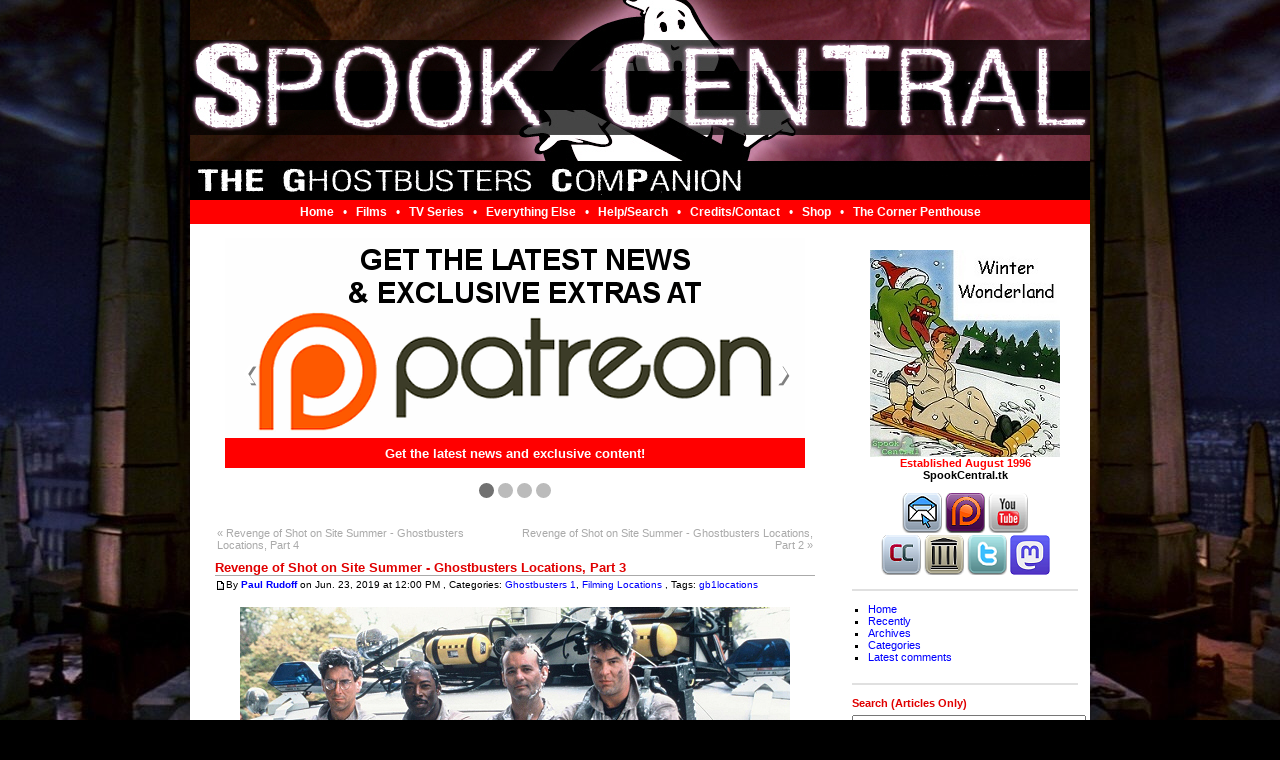

--- FILE ---
content_type: text/html; charset=utf-8
request_url: https://www.spookcentral.tk/2019/06/23/ghostbusters-1-locations-part-3
body_size: 13764
content:
<!DOCTYPE html PUBLIC "-//W3C//DTD XHTML 1.0 Transitional//EN" "http://www.w3.org/TR/xhtml1/DTD/xhtml1-transitional.dtd">
<html xmlns="http://www.w3.org/1999/xhtml" xml:lang="en-US" lang="en-US">
<head>
		<meta http-equiv="X-UA-Compatible" content="IE=edge" />
	<meta http-equiv="Content-Type" content="text/html; charset=utf-8" />
	<base href="/skins/scv2/" />
		<title>Revenge of Shot on Site Summer - Ghostbusters Locations, Part 3</title>
	<link rel="icon" type="image/png" href="https://www.spookcentral.tk/media/shared/global/favicon_sc.png?mtime=1666142831">		<meta name="keywords" content="gb1locations" />
	<meta property="og:title" content="Revenge of Shot on Site Summer - Ghostbusters Locations, Part 3" />
<meta property="og:url" content="https://www.spookcentral.tk/2019/06/23/ghostbusters-1-locations-part-3" />
<meta property="og:description" content="In honor of the respective 35th &amp; 30th anniversaries of the original Ghostbusters movies, every Sunday - henceforth dubbed Shot on Site Sundays - at Noon (Eastern) for the next several weeks, I will go through the original two movies from start to&hellip;" />
<meta property="og:site_name" content="Spook Central: The Ghostbusters Companion" />
	<meta property="twitter:card" content="summary" />
		<meta name="generator" content="b2evolution 7.2.5-stable" /> <!-- Please leave this for stats -->
	<link rel="alternate" type="application/rss+xml" title="RSS 2.0" href="https://www.spookcentral.tk/?tempskin=_rss2" />
	<link rel="alternate" type="application/atom+xml" title="Atom" href="https://www.spookcentral.tk/?tempskin=_rss2" />
			<link rel="EditURI" type="application/rsd+xml" title="RSD" href="https://www.spookcentral.tk/xmlsrv/rsd.php?blog=1" />
	
	<!-- headlines: -->
	<script defer src="/rsc/js/build/sha1_md5.bmin.js?v=7.2.5-stable-2022-08-06"></script>
	<link type="text/css" rel="stylesheet" href="/rsc/build/b2evo_base.bmin.css?v=7.2.5-stable-2022-08-06" />
	<link type="text/css" rel="stylesheet" href="https://www.spookcentral.tk/skins/scv2/style.css?v=scv2+6.9.6+7.2.5-stable-2022-08-06" />
	<script defer src="/rsc/ext/jquery/jquery.min.js?v=7.2.5-stable-2022-08-06"></script>
	<script defer src="/rsc/ext/jquery/jquery-migrate.min.js?v=7.2.5-stable-2022-08-06"></script>
	<script defer src="/rsc/customized/jquery/bubbletip/js/jquery.bubbletip.min.js?v=7.2.5-stable-2022-08-06"></script>
	<script defer src="/rsc/js/build/bubbletip.bmin.js?v=7.2.5-stable-2022-08-06"></script>
	<link type="text/css" rel="stylesheet" href="/rsc/customized/jquery/bubbletip/css/jquery.bubbletip.css?v=7.2.5-stable-2022-08-06" />
	<script defer src="/rsc/js/build/textcomplete.bmin.js?v=7.2.5-stable-2022-08-06"></script>
	<script defer src="/rsc/js/backoffice.js?v=7.2.5-stable-2022-08-06"></script>
	<script defer src="/rsc/js/build/evo_frontoffice.bmin.js?v=7.2.5-stable-2022-08-06"></script>
	<link type="text/css" rel="stylesheet" href="/plugins/tinymce_plugin/toolbar.css?v=7.2.5+7.2.5-stable-2022-08-06" />
	<link type="text/css" rel="stylesheet" href="https://www.spookcentral.tk/plugins/rrslider_plugin/res/rrslider.css?v=7.2.5-stable-2022-08-06" />
	<script defer src="/plugins/rrslider_plugin/res/rrslider.js?v=scv2+6.9.6+7.2.5-stable-2022-08-06"></script>
	<link rel="canonical" href="https://www.spookcentral.tk/2019/06/23/ghostbusters-1-locations-part-3" />
	<link rel="webmention" href="https://www.spookcentral.tk/htsrv/webmention.php" />
	<script>
	/* <![CDATA[ */
		var blog = 1
	/* ]]> */
	</script>
	<script>
	/* <![CDATA[ */
		// Paths and vars are used by JS functions:
		var htsrv_url = 'https://www.spookcentral.tk/htsrv/';
		var restapi_url = 'https://www.spookcentral.tk/htsrv/rest.php?api_version=1&api_request=';
		var b2evo_icons_type = '';
		var blog_id = '1';
	/* ]]> */
	</script>

	<!-- <link rel="shortcut icon" type="image/x-icon" href="/elements/icon_logo1.ico" /> -->
<meta name="googlebot" content="noarchive" />
<meta name="teoma" content="noarchive" /> <!--ask.com-->
<meta name="slurp" content="noarchive" /> <!--yahoo.com?-->
<meta name="gigabot" content="noarchive" /> <!--gigablast.com-->
<meta http-equiv="imagetoolbar" content="no" />
<link rel="stylesheet" type="text/css" href="/elements/floatbox/floatbox.css" />
<link rel="stylesheet" type="text/css" href="/elements/tabcontent/tabcontent.css" />
<link rel="stylesheet" type="text/css" href="/elements/sm2/bar-ui/css/bar-ui.css" />
<link rel="stylesheet" type="text/css" href="/elements/sm2/demo/play-mp3-links/css/inlineplayer_alt.css" />
<script type="text/javascript" src="/elements/scripts/breakframes.js"></script>
<script type="text/javascript" src="/elements/floatbox/floatbox.js"></script>
<script type="text/javascript" src="/elements/tabcontent/tabcontent.js"></script>
<script type="text/javascript" src="/elements/scripts/sorttable.js"></script>
<script type ="text/javascript" src="/elements/sm2/script/soundmanager2-nodebug-jsmin.js"></script>
<script type="text/javascript" src="/elements/sm2/bar-ui/script/bar-ui.js"></script>
<script type="text/javascript" src="/elements/sm2/demo/play-mp3-links/script/inlineplayer_sc.js"></script>
<script async src="https://pagead2.googlesyndication.com/pagead/js/adsbygoogle.js?client=ca-pub-9458781577762882"
     crossorigin="anonymous"></script>

<!--Random title image script //SPOOKCENTRAL-->
<script type="text/javascript">
//<![CDATA[
NumberOfImagesToRotate=6;
FirstPart='<img src="/elements/title';
LastPart='.jpg" width="900" height="200" alt="Spook Central: The Ghostbusters Companion - Established August 1996 By Paul Rudoff" />';
function printImage(){var r=Math.ceil(Math.random()*NumberOfImagesToRotate);
document.write(FirstPart+r+LastPart);}
//]]></script>	</head>

<body class="desktop_device page_notcached instance_b2evo coll_1 disp_single detail_single item_933 anonymous evo_toolbar_hidden usergroup_none">


<div id="skin_wrapper" class="skin_wrapper_anonymous">
<!-- Start of skin_wrapper -->

<!-- <div class="nav_zone">
<div class="inner_wrapper">
<div class="top_menu">
	<ul>
		</ul>
	&nbsp;
</div>
</div>
</div> -->
<div class="sc-ui">
<script type="text/javascript" language="JavaScript">printImage();</script>
<noscript><IMG SRC="/media/title1.jpg" WIDTH="900" HEIGHT="200" BORDER="0" ALT="Spook Central: The Ghostbusters Companion - Established August 1996 By Paul Rudoff"></noscript>
<div class="sc-menu"><a href="/">Home</a> &nbsp;&nbsp;&#8226;&nbsp;&nbsp; <a href="/elements/menu_films.htm">Films</a> &nbsp;&nbsp;&#8226;&nbsp;&nbsp; <a href="/elements/menu_tvseries.htm">TV Series</a> &nbsp;&nbsp;&#8226;&nbsp;&nbsp; <a href="/elements/menu_misc.htm">Everything Else</a> &nbsp;&nbsp;&#8226;&nbsp;&nbsp; <a href="/sclib/help_htm">Help/Search</a> &nbsp;&nbsp;&#8226;&nbsp;&nbsp; <a href="/sclib/credits_htm">Credits/Contact</a> &nbsp;&nbsp;&#8226;&nbsp;&nbsp; <a href="/shop/">Shop</a> &nbsp;&nbsp;&#8226;&nbsp;&nbsp; <a href="/tcp/">The Corner Penthouse</a></div>
</div>


<div class="main_zone">
<div class="inner_wrapper">

<div class="evo_title_area">
	</div>
<div class="evo_main_area">


	<div class="evo_pre_content">
	<div class="widget widget_plugin_rrslider">
<div class="slider-container" onMouseOver="autoSlideOff()" onMouseOut="autoSlideOn()"><style>
		.slider-container {
		max-width:580px; 
		position: relative;
		margin: auto;
		margin-bottom: 2em;
		}
		</style><div class="mySlides rrfade"><a href="https://www.patreon.com/spookcentralgb"><img src="https://www.spookcentral.tk/plugins/rrslider_plugin/images/patreon.gif" alt="patreon.gif" title="patreon.gif"  > <div class="rrtext"><b>Get the latest news and exclusive content!</b></div></div><div class="mySlides rrfade"><a href="/shop/"><img src="https://www.spookcentral.tk/plugins/rrslider_plugin/images/forsale.jpg" alt="forsale.jpg" title="forsale.jpg"  > <div class="rrtext"><b>Help support Spook Central by buying something from the Spook Central Shop.</b></div></div><div class="mySlides rrfade"><a href="/vips/"><img src="https://www.spookcentral.tk/plugins/rrslider_plugin/images/vipexclusives.jpg" alt="vipexclusives.jpg" title="vipexclusives.jpg"  > <div class="rrtext"><b>Help support Spook Central and access exclusive content! <a href="/2019/07/23/spook-central-vip-area-opens">MORE INFO HERE!</a></b></div></div><div class="mySlides rrfade"><a href="/sclib/help_htm#review"><img src="https://www.spookcentral.tk/plugins/rrslider_plugin/images/review.jpg" alt="review.jpg" title="review.jpg"  > <div class="rrtext"><b>Want to see your product reviewed here? Click for details.</b></div></div><!-- Next and previous buttons -->
  <a class="rrs-prev" onclick="plusSlides(-1)">&#10094;</a>
  <a class="rrs-next" onclick="plusSlides(1)">&#10095;</a>
<br><!-- The dots/circles -->
<div style="text-align:center"><span class="rrs-dot" onclick="currentSlide(1)"></span><span class="rrs-dot" onclick="currentSlide(2)"></span><span class="rrs-dot" onclick="currentSlide(3)"></span><span class="rrs-dot" onclick="currentSlide(4)"></span></div>
</div></div>
</div>
	<table class="prevnext_post"><tr><td><a href="https://www.spookcentral.tk/2019/06/30/ghostbusters-1-locations-part-4">&laquo; Revenge of Shot on Site Summer - Ghostbusters Locations, Part 4</a></td><td class="right"><a href="https://www.spookcentral.tk/2019/06/16/ghostbusters-1-locations-part-2">Revenge of Shot on Site Summer - Ghostbusters Locations, Part 2 &raquo;</a></td></tr></table>
	
	<!-- =================================== START OF MAIN AREA =================================== -->

	<div class="evo_content_block"><div id="item_933" class="evo_post evo_content_block bPost_ptyp1 bPostpublished" lang="en-US">

	
		
<!-- page display raffon -->
 
	<h1 class="evo_post_title"><a href="https://www.spookcentral.tk/2019/06/23/ghostbusters-1-locations-part-3">Revenge of Shot on Site Summer - Ghostbusters Locations, Part 3</a></h1>
	
	<div class="evo_post_head">
	<a href="https://www.spookcentral.tk/2019/06/23/ghostbusters-1-locations-part-3" title="Permanent link to full entry" class="nowrap"><span style="background-position: -0px -128px; width: 11px; height: 13px; line-height: 13px" title="Permalink" class="icon">&nbsp;</span></a>By <a href="https://www.spookcentral.tk/?disp=user&amp;user_ID=1" title="Show the user profile" class="user nowrap" rel="bubbletip_user_1"><span class="identity_link_username">Paul Rudoff</span></a> on  Jun. 23, 2019 at  12:00 PM , Categories: <a href="https://www.spookcentral.tk/ghostbusters1/" title="Browse category">Ghostbusters 1</a>, <a href="https://www.spookcentral.tk/filming-locations/" title="Browse category">Filming Locations</a> , Tags: <a rel="tag" href="https://www.spookcentral.tk/tag/gb1locations">gb1locations</a> 	</div>

	<div class="widget_core_item_content"><div class="content_full"><div class="bText"><div ALIGN="center"><a HREF="/media/scblog/gb1_location_header_lg.jpg" TITLE="" REL="floatbox"><img SRC="/media/scblog/gb1_location_header.jpg" WIDTH="550" HEIGHT="350" BORDER="0" ALT="Image" /></a></div>
<br />
In honor of the respective 35th &amp; 30th anniversaries of the original Ghostbusters movies, every Sunday - henceforth dubbed Shot on Site Sundays - at Noon (Eastern) for the next several weeks, I will go through the original two movies from start to finish, showing and telling you where everything was filmed in Manhattan, New York and Los Angeles, California.  This will be part filming locations rundown, part behind the scenes exploration, and part "Making Ghostbusters".  All parts are available here in reverse order: <a HREF="/tag/gb1locations">Ghostbusters</a> and <a HREF="/tag/gb2locations">Ghostbusters II</a>.  I will be utilizing the home video cuts of both movies, which can be found on the <a HREF="http://www.amazon.com/dp/B00KUS5YGC?tag=spookcentral" TARGET="_blank">2014 Blu-ray Double Feature</a>, as well as the recently-released <a HREF="https://www.amazon.com/dp/6317782717?tag=spookcentral" TARGET="_blank">5-Disc 4K UHD &amp; Blu-ray with Bonus Disc Set</a>.  With that in mind, <b>SPOILER WARNING</b> if you read any further... though I suspect that if you're at Spook Central, you've already seen both movies a million times over.
<br /><br />
The majority of real world New York photos were taken by Alex Newborn in July 2014 and Lars Karlsen in July 2018, and are being used with permission.  The enlargements for these photos, and for the movie framegrabs, can be found on the various <a HREF="/loc.htm">Filming Locations pages</a> elsewhere on Spook Central.  Other images are credited where known.  Locations were identified by various people and sources over the past 35 years.  Those that are not common knowledge are credited on the specific Filming Locations pages (see previous link). The title graphic seen at the top was created by Lars Karlsen, based on an idea by Paul Rudoff.  It can be enlarged for a better look at its beauty.  Now that that's out of the way, we've got movie sign...
<br /><br />

<a id="more933" name="more933"></a>


The Ghostbusters rid the hotel of their troublesome specter.  Cue the montage!  <a HREF="https://www.youtube.com/watch?v=pFrMLRQIT_k" TARGET="_blank">Even <i>Rocky</i> had a montage</a>.  After watching Dana working out, a reporter appears on the scene to let us know that his grandma used to tell tales of a spectral locomotive that would rocket past the farm where she grew up.  I wonder if it's the same one that went through Winston in <i>Ghostbusters II</i>.
<br /><br />
<div ALIGN="center"><img SRC="/media/scblog/gb1_location19-01.jpg" WIDTH="550" HEIGHT="230" BORDER="0" ALT="Image" /></div>
<br />
The reporter is standing at the corner of <a HREF="/loc_ny_broadway.htm">Broadway</a> and Chambers Street, which is right near a LOT of Ghostbusters filming locations that we haven't even gotten up to yet.  Behind the reporter, on the right of the shot, is a store with a "Men's Wear" sign above it. That store is Modell's Shoppers World, and it is inside the historic Sun Building (aka A.T. Stewart Company Store, Marble Palace) at 280 Broadway. It was the site of America's first department store, later housed the New York Sun newspaper (which published the famous "Yes, Virginia, there is a Santa Claus" editorial on September 21, 1897), and is now used for city municipal offices. The building, clad in Tuckahoe marble, was declared a National Historic Landmark in 1965, and was designated a New York City landmark in 1986.
<br /><br />
<div ALIGN="center"><a HREF="/media/scblog/gb1_location19-02_lg.jpg" TITLE="" REL="floatbox"><img SRC="/media/scblog/gb1_location19-02.jpg" WIDTH="550" HEIGHT="350" BORDER="0" ALT="Image" /></a><br />(July 2014, credit: Alex Newborn)</div>
<br />

In the first of two flipped shots, the guys are seen in their sleeping quarters getting dressed and heading out for a call.  The light switches in the foreground room should be on the right, as seen in the earlier shot of the guys eating Chinese food and the real photo of the Los Angeles firehouse seen previously.  Don't worry, I'll show off this room in a little bit when we get a better unflipped shot of it in the movie.
<br /><br />
The second flipped shot shows the Ecto-1 making a turn.  The image below has been flipped back to how it was filmed.
<br /><br />
<div ALIGN="center"><img SRC="/media/scblog/gb1_location20-01.jpg" WIDTH="550" HEIGHT="230" BORDER="0" ALT="Image" /></div>
<br />
The car starts on <a HREF="/loc_ny_w116th.htm">West 116th Street</a> and turns onto Broadway in New York.  The large curved building seen behind the Ecto-1 on the right side of the corrected movie shot is known as The Paterno.  Robert Philips (Patrick Dempsey) lived here in the movie <i>Enchanted</i> (2007).
<br /><br />
<div ALIGN="center"><a HREF="/media/scblog/gb1_location20-02_lg.jpg" TITLE="" REL="floatbox"><img SRC="/media/scblog/gb1_location20-02.jpg" WIDTH="550" HEIGHT="300" BORDER="0" ALT="Image" /></a><br />(July 2014, credit: Alex Newborn)</div>
<br />

Peter and Ray receive a nice peking duck for a job well done at a local Chinese resturant.
<br /><br />
<div ALIGN="center"><img SRC="/media/scblog/gb1_location21-01.jpg" WIDTH="550" HEIGHT="230" BORDER="0" ALT="Image" /></div>
<br />
Although they're actually standing in front of the store next to it, promenently in the background is <a HREF="/loc_ny_chinatown.htm">Tai Hong Lau Restaurant</a> at 70 Mott Street in New York.  Tai Hong Lau Restaurant closed in late 2007, though the place has had a few different names since.  Currently, it's the Canton Lounge.
<br /><br />
<div ALIGN="center"><a HREF="/media/scblog/gb1_location21-02_lg.jpg" TITLE="" REL="floatbox"><img SRC="/media/scblog/gb1_location21-02.jpg" WIDTH="550" HEIGHT="320" BORDER="0" ALT="Image" /></a><br />(July 2014, credit: Alex Newborn)</div>
<br />

Ecto-1 makes a hard right turn in Little Italy.
<br /><br />
<div ALIGN="center"><img SRC="/media/scblog/gb1_location22-01.jpg" WIDTH="550" HEIGHT="230" BORDER="0" ALT="Image" /></div>
<br />
<a HREF="/loc_ny_italy.htm">Umberto's Clam House</a> was at 129 Mulberry Street (corner of Hester St.) in New York.  Umbertos moved to 132 Mulberry, and its old location is currently occupied by Da Gennaro Ristorante.
<br /><br />
<div ALIGN="center"><a HREF="/media/scblog/gb1_location22-02_lg.jpg" TITLE="" REL="floatbox"><img SRC="/media/scblog/gb1_location22-02.jpg" WIDTH="550" HEIGHT="300" BORDER="0" ALT="Image" /></a><br />(July 2014, credit: Alex Newborn)</div>
<br />

Ray exits a lower-level residence with smoking trap in hand.
<br /><br />
<div ALIGN="center"><img SRC="/media/scblog/gb1_location23-01.jpg" WIDTH="550" HEIGHT="230" BORDER="0" ALT="Image" /></div>
<br />
Ray is coming out from <a HREF="/loc_ny_16e63rd.htm">16 East 63rd Street</a> in New York.  This location is a block away from the undead cabbie location we'll see in a little bit.
<br /><br />
<div ALIGN="center"><a HREF="/media/scblog/gb1_location23-02_lg.jpg" TITLE="" REL="floatbox"><img SRC="/media/scblog/gb1_location23-02.jpg" WIDTH="550" HEIGHT="300" BORDER="0" ALT="Image" /></a><br />(July 2014, credit: Alex Newborn)</div>
<br />
The shot originally ran longer, showing Ray meeting up with Peter and Egon at the top of the steps.
<br /><br />
<div ALIGN="center"><a HREF="/media/scblog/gb1_location23-03_lg.jpg" TITLE="" REL="floatbox"><img SRC="/media/scblog/gb1_location23-03.jpg" WIDTH="550" HEIGHT="420" BORDER="0" ALT="Image" /></a></div>
<br />
The whole row of brownstones matches nicely with the photo above.
<br /><br />
<div ALIGN="center"><a HREF="/media/scblog/gb1_location23-04_lg.jpg" TITLE="" REL="floatbox"><img SRC="/media/scblog/gb1_location23-04.jpg" WIDTH="550" HEIGHT="500" BORDER="0" ALT="Image" /></a><br />(July 2018, credit: Lars Karlsen)</div>
<br />

Ecto-1 rounds a corner, giving us a nice look at its side.
<br /><br />
<div ALIGN="center"><img SRC="/media/scblog/gb1_location24-01.jpg" WIDTH="550" HEIGHT="230" BORDER="0" ALT="Image" /></div>
<br />
This is the first of several shots filmed in the <a HREF="/loc_ny_rockefeller.htm">Rockefeller Center</a> area in New York.  Ecto-1 is at 5th Avenue &amp; East 50th Street, passing by St. Patrick's Cathedral on the left and Saks Fifth Avenue on the right.
<br /><br />
<div ALIGN="center"><a HREF="/media/scblog/gb1_location24-02_lg.jpg" TITLE="" REL="floatbox"><img SRC="/media/scblog/gb1_location24-02.jpg" WIDTH="550" HEIGHT="350" BORDER="0" ALT="Image" /></a><br />(2009, credit: Google Maps)</div>
<br />

The Ghostbusters run from security in Rockefeller Center, while the Prometheus statue looms in the background.
<br /><br />
<div ALIGN="center"><img SRC="/media/scblog/gb1_location25-01.jpg" WIDTH="550" HEIGHT="230" BORDER="0" ALT="Image" /></div>
<br />
One of the few landmark shots in the movie to openly show off its landmark location.  The bronze statue, covered in gold leaf, was designed by Paul Manship and sits atop a large fountain.  It depicts the Greek mythological figure Prometheus stealing fire from the gods and giving it to man, bringing them knowledge and the arts.
<br /><br />
<div ALIGN="center"><a HREF="/media/scblog/gb1_location25-02_lg.jpg" TITLE="" REL="floatbox"><img SRC="/media/scblog/gb1_location25-02.jpg" WIDTH="550" HEIGHT="350" BORDER="0" ALT="Image" /></a><br />(April 2003, credit: Paul Rudoff)</div>
<br />

Egon emerges with a ghost trap, but is surprised to find Peter and Ray nowhere in sight.  Joe Medjuck just so happens to walk by.  What a coincidence!
<br /><br />
<div ALIGN="center"><img SRC="/media/scblog/gb1_location26-01.jpg" WIDTH="550" HEIGHT="230" BORDER="0" ALT="Image" /></div>
<br />
We're back in <a HREF="/loc_ny_italy.htm">Little Italy</a>, with Egon standing outside 122 Mulberry Street (currently Positano Ristorante).
<br /><br />
<div ALIGN="center"><img SRC="/media/scblog/gb1_location26-02.jpg" WIDTH="550" HEIGHT="350" BORDER="0" ALT="Image" /><br />(December 2003, credit: Chris Buchner)</div>
<br />

The Ghostbusters leave the Sedgewick Hotel, and then Peter tells the reporters outside that, "No job is too big; no fee is too big."  It sure took them a long time to leave after catching the green ghost.  Unless the Sedgewick got rehaunted in the weeks that have apparently passed.
<br /><br />
<div ALIGN="center"><img SRC="/media/scblog/gb1_location27-01.jpg" WIDTH="550" HEIGHT="230" BORDER="0" ALT="Image" /></div>
<br />
Naturally, this is outside the Biltmore Hotel in Los Angeles, as previously discussed.  The two montage shots of Ray leaving the front entrance with the trap, and then Peter talking to the reporters a few shots later, were both part of a deleted scene outside the Sedgewick right after they leave, having busted the green ghost in the ballroom and discussing their fee with the manager.  Ivan chose to break this scene up and use these two shots as if they were two different jobs.  Below is a photo that bridges the two shots.
<br /><br />
<div ALIGN="center"><a HREF="/media/scblog/gb1_location27-02_lg.jpg" TITLE="" REL="floatbox"><img SRC="/media/scblog/gb1_location27-02.jpg" WIDTH="550" HEIGHT="330" BORDER="0" ALT="Image" /></a></div>
<br />

The Ghostbusters run down the street.
<br /><br />
<div ALIGN="center"><img SRC="/media/scblog/gb1_location28-01.jpg" WIDTH="550" HEIGHT="230" BORDER="0" ALT="Image" /></div>
<br />
It has been said that this was the first shot filmed for the movie.  It's on Mott Street in <a HREF="/loc_ny_chinatown.htm">Chinatown</a>, a full 180-degrees from the earlier Tai Hong Lau Restaurant shot.  The guys are jogging the distance from 56 to 64 Mott Street.  Unless you get to the street before all of the shops open, it's impossible to match the movie shot once all of the stores put their stuff out in front.
<br /><br />
<div ALIGN="center"><a HREF="/media/scblog/gb1_location28-02_lg.jpg" TITLE="" REL="floatbox"><img SRC="/media/scblog/gb1_location28-02.jpg" WIDTH="550" HEIGHT="350" BORDER="0" ALT="Image" /></a><br />(July 2014, credit: Alex Newborn)</div>
<br />

Ray sleeps in his bed, having quite the erotic dream.
<br /><br />
<div ALIGN="center"><img SRC="/media/scblog/gb1_location29-01.jpg" WIDTH="550" HEIGHT="230" BORDER="0" ALT="Image" /></div>
<br />
We're in the Los Angeles firehouse, looking into the sleeping quarters from the large room seen earlier where they had their "magnificent feast" at one end (the end closest to this room), and had their laboratory at the other end.  (FYI: Ray's "dream" is actually exercised footage from <a HREF="/gb1_deleted14.htm">the Fort Detmerring scene</a>. That interior was filmed on a small set adjacent to Dana's apartment on Stage 12.)
<br /><br />
<div ALIGN="center"><a HREF="/media/scblog/gb1_location29-02_lg.jpg" TITLE="" REL="floatbox"><img SRC="/media/scblog/gb1_location29-02.jpg" WIDTH="550" HEIGHT="350" BORDER="0" ALT="Image" /></a><br />(August 2007, credit: Ghostbusters Headquarters)</div>
<br />
Looking further into the room we see that there's a fireplace on the other side, across from where the Ghostbusters' beds were.
<br /><br />
<div ALIGN="center"><img SRC="/media/scblog/gb1_location29-03.jpg" WIDTH="550" HEIGHT="400" BORDER="0" ALT="Image" /><br />(March 2004, credit: J. Ryan [aka wwptvboy])</div>
<br />
A vintage photo entitled, "A night in joyland or the relaxation of Engine Co. No.23 and Truck Co. No.5", showing the real-life fire crew relaxing in this room.  The door in the background leads to that big open room where the Ghostbusters had their "magnificent feast" at one end (the end right on the other side of the door), and had their laboratory at the furthest end.
<br /><br />
<div ALIGN="center"><img SRC="/media/scblog/gb1_location29-04.jpg" WIDTH="550" HEIGHT="420" BORDER="0" ALT="Image" /><br />(May 15, 1915, credit: Glenn Durston)</div>
<br />

<br />
Does the montage go on forever?  Do any of the other Ghostbusters have such interesting dreams?  Find out next week - same ghost time, same ghost channel - when we continue our look at the filming locations from <i>Ghostbusters</i>.</div></div></div><div class="widget_core_item_tags"><nav class="small post_tags">Tags:  <a rel="tag" href="https://www.spookcentral.tk/tag/gb1locations">gb1locations</a></nav></div><div class="widget_plugin_evo_facebook"><iframe src="https://www.facebook.com/plugins/like.php?href=https%3A%2F%2Fwww.spookcentral.tk%2F2019%2F06%2F23%2Fghostbusters-1-locations-part-3%3Fblog%3D1&amp;width=450&amp;layout=standard&amp;action=like&amp;size=small&amp;show_faces=1&amp;share=1&amp;height=80"
						width="450" height="80" style="border:none;overflow:hidden"
						scrolling="no" frameborder="0" allowTransparency="true"></iframe></div>
	<div class="evo_post_foot">
					</div>

	<!-- ===================== START OF FEEDBACK ===================== -->
<a id="feedbacks"></a><a id="comments"></a><a id="pingbacks"></a><a id="webmentions"></a><h4>2 comments</h4>

<!-- ========== START of a COMMENT/TB/PB ========== -->
<a id="c1920"></a><div class="bComment"><div class="bCommentTitle"><a href="https://www.spookcentral.tk/2019/06/23/ghostbusters-1-locations-part-3#c1920" title="Permanent link to this comment" class="bComment-type" rel="nofollow">Comment</a> from:  <span class="user anonymous" rel="bubbletip_comment_1920">Mark</span> <span class="bUser-anonymous-tag">[Visitor]</span></div><span class="bComment-avatar"></span><div class="bCommentText"><p>Amazing and completely thorough site! Pretty much anything anyone would like to know about these films is here. </p>

<p>One small adjustment: In the part of the montage where Egon steps out with a smoking trap, it actually takes place a few lots up from what you have listed. He emerges from 126 Mulberry, not 122. While no. 126 is currently covered in scaffolding, you can still see a wooden door frame that matches what appears behind HR&#8217;s right shoulder. In fact, that may be the only element that has survived from 1983.</p>

<p>Cheers!</p></div><div class="bCommentSmallPrint">Nov. 7, 2021 @ 14:49</div></div><!-- ========== END of a COMMENT/TB/PB ========== --><!-- ========== START of a COMMENT/TB/PB ========== -->
<a id="c1922"></a><div class="bComment"><div class="bCommentTitle"><a href="https://www.spookcentral.tk/2019/06/23/ghostbusters-1-locations-part-3#c1922" title="Permanent link to this comment" class="bComment-type" rel="nofollow">Comment</a> from: <a href="https://www.spookcentral.tk/?disp=user&amp;user_ID=1" title="Show the user profile" class="login user nowrap" rel="bubbletip_user_1"><span class="identity_link_username">admin</span></a> <span class="bUser-member-tag">[Member]</span></div><span class="bComment-avatar"></span><div class="bCommentText"><p>Thanks for the correction, Mark.  Once the site upgrade is done.  We&#8217;ll correct it above and <a HREF="https://www.theraffon.net/spookcentral/loc_ny_italy.htm" rel="nofollow ugc" target="_blank">also here</a>. - Paul</p></div><div class="bCommentSmallPrint">Nov. 9, 2021 @ 17:03</div></div><!-- ========== END of a COMMENT/TB/PB ========== -->

<a id="form_p933"></a><h3>Leave a comment</h3>

<form target="_self" id="evo_comment_form_id_933" enctype="multipart/form-data" class="bComment " method="post" action="https://www.spookcentral.tk/htsrv/comment_post.php">
<div><script>
								var nb_dynamicSelects = 0;
								var tab_dynamicSelects = Array();
						</script><fieldset id="ffield_i" >
<div class="label"><label for="i">Name:</label></div>
<div class="input"><input type="text" value="" size="40" maxlength="100" name="i" class="bComment form_text_input form-control" id="i" />
 <span class="notes"><br /><a href="https://www.spookcentral.tk/htsrv/login.php?redirect_to=%2F2019%2F06%2F23%2Fghostbusters-1-locations-part-3&return_to=%2F2019%2F06%2F23%2Fghostbusters-1-locations-part-3%3Fblog%3D1&source=comment%20form" style="font-weight:bold">Click here to log in</a> if you already have an account on this site.</span></div>
</fieldset>

<fieldset id="ffield_u" >
<div class="label"><label for="u">Email:</label></div>
<div class="input"><input type="email" value="" size="40" maxlength="255" name="u" class="bComment form_text_input form-control" id="u" />
 <div><span class="notes">Your email address will <strong>not</strong> be revealed on this site.</span></div></div>
</fieldset>

<fieldset id="ffield_g" >
<div class="label"><label for="g">Comment text:</label></div>
<div class="input"><div class="comment_toolbars"></div><textarea cols="38" class="bComment autocomplete_usernames form_textarea_input form-control" display_fix_pixel="" maxlength="20000" name="g" id="g" rows="10"></textarea></div>
</fieldset>

<script>var b2evoCanvas = document.getElementById( "g" );</script><fieldset id="ffield_comment_options" >
<div class="label"><label for="comment_options">Options:</label></div>
<div class="input"><label id="label_for_comment_cookies_1">	<input type="checkbox" name="comment_cookies" value="1"  class="checkbox" /> Remember me</label> <span class="notes">(Set cookies so I don't need to fill out my details next time)</span><br />
<label id="label_for_comment_allow_msgform_1">	<input type="checkbox" name="comment_allow_msgform" value="1"  class="checkbox" /> Allow message form</label> <span class="notes">(Allow users to contact me through a message form -- Your email will <strong>not</strong> be revealed!)</span><br />
<label id="label_for_comment_anon_notify_1">	<input type="checkbox" name="comment_anon_notify" value="1"  class="checkbox" /> Notify me of replies</label><br />
</div>
</fieldset>

<fieldset>
<div class="label"><label>Text Renderers:</label></div>
<div class="info"><input type="hidden" name="renderers_displayed" value="1" /><div id="block_renderer_b2WPAutP"><input type="checkbox" class="checkbox" name="renderers[]" value="b2WPAutP" id="renderer_b2WPAutP" checked="checked" disabled="disabled" title="Automatic &amp;lt;P&amp;gt; and &amp;lt;BR&amp;gt; tags" /> <label for="renderer_b2WPAutP" title="Automatic &amp;lt;P&amp;gt; and &amp;lt;BR&amp;gt; tags">Auto P</label> <a target="_blank" id="anchor_help_plugin_68_0" class="action_icon help_plugin_icon" data-popover="This renderer will automatically detect paragraphs on double line-breaks and mark them with appropriate HTML &amp;lt;P&amp;gt; tags.&lt;br /&gt;
Optionally, it will also mark single line breaks with HTML &amp;lt;BR&amp;gt; tags.&lt;p&gt;&lt;strong&gt;Click &lt;span style=&quot;background-position: -32px -128px&quot; title=&quot;Help&quot; class=&quot;icon&quot;&gt;&amp;nbsp;&lt;/span&gt; to access full documentation for this plugin&lt;/strong&gt;&lt;/p&gt;" data-placement="right" href="http://b2evolution.net/man/auto-p-plugin" title="Homepage of the plugin"><span style="background-position: -32px -128px" class="icon">&nbsp;</span></a></div>
<div id="block_renderer_evo_nofollow"><input type="checkbox" class="checkbox" name="renderers[]" value="evo_nofollow" id="renderer_evo_nofollow" checked="checked" disabled="disabled" title="Add options &lt;code&gt;rel=&quot;nofollow&quot;&lt;/code&gt;, &lt;code&gt;rel=&quot;ugc&quot;&lt;/code&gt;, &lt;code&gt;rel=&quot;sponsored&quot;&lt;/code&gt;, &lt;code&gt;target=&quot;_blank&quot;&lt;/code&gt; for absolute links" /> <label for="renderer_evo_nofollow" title="Add options &lt;code&gt;rel=&quot;nofollow&quot;&lt;/code&gt;, &lt;code&gt;rel=&quot;ugc&quot;&lt;/code&gt;, &lt;code&gt;rel=&quot;sponsored&quot;&lt;/code&gt;, &lt;code&gt;target=&quot;_blank&quot;&lt;/code&gt; for absolute links">Tag external links</label> <a target="_blank" id="anchor_help_plugin_72_0" class="action_icon help_plugin_icon" data-popover="Add options &lt;code&gt;rel=&quot;nofollow&quot;&lt;/code&gt;, &lt;code&gt;rel=&quot;ugc&quot;&lt;/code&gt;, &lt;code&gt;rel=&quot;sponsored&quot;&lt;/code&gt;, &lt;code&gt;target=&quot;_blank&quot;&lt;/code&gt; for absolute links&lt;p&gt;&lt;strong&gt;Click &lt;span style=&quot;background-position: -32px -128px&quot; title=&quot;Help&quot; class=&quot;icon&quot;&gt;&amp;nbsp;&lt;/span&gt; to access full documentation for this plugin&lt;/strong&gt;&lt;/p&gt;" data-placement="right" href="http://b2evolution.net/man/tag-external-links-plugin" title="Homepage of the plugin"><span style="background-position: -32px -128px" class="icon">&nbsp;</span></a></div>
</div>
</fieldset>

<fieldset  class="fieldset">

<fieldset class="field_required">
<div class="label"><label><span class="label_field_required">*</span>Antispam:</label></div>
<div class="info"><span class="evo_captcha_question">Who you gonna call?</span><br><span class="evo_captcha_answer"><input type="text" name="captcha_qstn_38_answer" value="" size="10" class="form_text_input form-control field_required" id="captcha_qstn_38_answer" required="required" />
</span><br> <small class="notes">Please answer the question above.<br>We ask for this in order to slow down spammers.<br>Sorry for the inconvenience.<br>Please log in to avoid this antispam check.</small></div>
</fieldset>

</fieldset>
<fieldset  class="fieldset">

<fieldset><div class="label"></div><div class="input"><input type="submit" class="preview btn-info btn" name="submit_comment_post_933[preview]" value="Preview" tabindex="9" />
<input type="submit" class="submit SaveButton btn btn-primary" name="submit_comment_post_933[save]" value="Send comment" tabindex="10" />
</div></fieldset>

</fieldset>

	<div class="clear"></div>

	</div><div class="inline"><input name="crumb_comment" type="hidden" value="OMbypkvO2DtD6WYSnyOc08QnGMucuYOW" />
<input name="comment_item_ID" type="hidden" value="933" />
<input name="redirect_to" type="hidden" value="https://www.spookcentral.tk/2019/06/23/ghostbusters-1-locations-part-3" />
</div>
</form>


				<script>
					//<![CDATA[
					if( typeof init_dynamicSelect == "function" )
					{
						jQuery( document ).bind( "ready", init_dynamicSelect );
					}
					
					//]]>
				</script>
	</div>
</div>
	
	
</div>
<!-- =================================== START OF SIDEBAR =================================== -->

<div class="evo_sidebar">

	<div class="evo_side_item widget widget_core_free_html"><!--Holiday Image & Contact Icons (Free HTML)-->

<DIV ALIGN="center">
<IFRAME SRC="/elements/month.htm" WIDTH="190" HEIGHT="207" FRAMEBORDER="0" SCROLLING="no"></IFRAME><BR>
<SPAN STYLE="color:#ff0000; font-weight:bold">Established August 1996</SPAN><BR>
<B>SpookCentral.tk</B>
<BR><BR>
<A HREF="/sclib/credits" TITLE="E-Mail"><IMG SRC="/elements/icon_email.png" WIDTH="40" HEIGHT="40" BORDER="0"></A>
<A HREF="https://www.patreon.com/spookcentralgb" TARGET="_blank" TITLE="Patreon"><IMG SRC="/elements/icon_patreon.png" WIDTH="40" HEIGHT="40" BORDER="0"></A>
<A HREF="https://www.youtube.com/@spookcentral" TARGET="_blank" TITLE="YouTube"><IMG SRC="/elements/icon_youtube.png" WIDTH="40" HEIGHT="40" BORDER="0"></A><BR>
<A HREF="https://criticalcommons.org/user/spookcentral/media" TARGET="_blank" TITLE="Critical Commons"><IMG SRC="/elements/icon_critcom.png" WIDTH="40" HEIGHT="40" BORDER="0"></A>
<A HREF="https://archive.org/details/@spookcentral" TARGET="_blank" TITLE="Internet Archive"><IMG SRC="/elements/icon_intarchive.png" WIDTH="40" HEIGHT="40" BORDER="0"></A>
<!--<A HREF="http://www.facebook.com/spookcentralgb/" TARGET="_blank" TITLE="Facebook"><IMG SRC="/elements/icon_facebook.png" WIDTH="40" HEIGHT="40" BORDER="0"></A>-->
<A HREF="http://nitter.net/spookcentralgb" TARGET="_blank" TITLE="Twitter"><IMG SRC="/elements/icon_twitter.png" WIDTH="40" HEIGHT="40" BORDER="0"></A><!--http://twitter.com/spookcentralgb-->
<A HREF="https://mastodon.sdf.org/@spookcentral" TARGET="_blank" TITLE="Mastodon"><IMG SRC="/elements/icon_mastodon.png" WIDTH="40" HEIGHT="40" BORDER="0"></A>
</DIV></div><div class="evo_side_item widget widget_core_embed_menu"><ul><li><a href="https://www.spookcentral.tk/" class="default evo_widget_embed_menu_canonic">Home</a></li><li><a href="https://www.spookcentral.tk/" class="default evo_widget_embed_menu_canonic">Recently</a></li><li><a href="https://www.spookcentral.tk/?disp=arcdir" class="default evo_widget_embed_menu_canonic">Archives</a></li><li><a href="https://www.spookcentral.tk/?disp=catdir" class="default evo_widget_embed_menu_canonic">Categories</a></li><li><a href="https://www.spookcentral.tk/?disp=comments" class="default evo_widget_embed_menu_canonic">Latest comments</a></li></ul></div><div class="evo_side_item widget widget_core_coll_search_form"><h3>Search (Articles Only)</h3><div class="search_form" data-search-id="coll_search_form_3">

<form id="SearchForm" class="search " method="get" action="https://www.spookcentral.tk/">
<script>
								var nb_dynamicSelects = 0;
								var tab_dynamicSelects = Array();
						</script><div class="input-group">
	<input type="text" value="" size="25" maxlength="100" name="s" class="w-100 form_text_input form-control" placeholder="" style="" id="s" />


	<span class="input-group-btn"><input type="submit" class="btn btn-primary btn" name="submit" value="Search" style="" />
</span>
</div><div class="inline"><input name="disp" type="hidden" value="search" />
</div>
</form>


				<script>
					//<![CDATA[
					if( typeof init_dynamicSelect == "function" )
					{
						jQuery( document ).bind( "ready", init_dynamicSelect );
					}
					
					//]]>
				</script></div></div><div class="evo_side_item widget widget_core_coll_category_list"><h3>Categories</h3><ul><li class="evo_cat_all"><a href="https://www.spookcentral.tk/">All</a></li><li class="evo_cat_leaf"><a href="https://www.spookcentral.tk/cast-and-crew/">Cast &amp; Crew</a></li><li class="evo_cat_leaf"><a href="https://www.spookcentral.tk/extremegb/">Extreme Ghostbusters</a></li><li class="evo_cat_leaf"><a href="https://www.spookcentral.tk/fans/">Fans</a></li><li class="evo_cat_leaf"><a href="https://www.spookcentral.tk/filmation/">Filmation</a></li><li class="evo_cat_leaf"><a href="https://www.spookcentral.tk/filming-locations/">Filming Locations</a></li><li class="evo_cat_leaf"><a href="https://www.spookcentral.tk/ghostbusters1/">Ghostbusters 1</a></li><li class="evo_cat_leaf"><a href="https://www.spookcentral.tk/ghostbusters2/">Ghostbusters 2</a></li><li class="evo_cat_leaf"><a href="https://www.spookcentral.tk/afterlife/">Ghostbusters: Afterlife</a></li><li class="evo_cat_leaf"><a href="https://www.spookcentral.tk/frozenempire/">Ghostbusters: Frozen Empire</a></li><li class="evo_cat_leaf"><a href="https://www.spookcentral.tk/internet/">Internet</a></li><li class="evo_cat_leaf"><a href="https://www.spookcentral.tk/miscellaneous/">Miscellaneous</a></li><li class="evo_cat_leaf"><a href="https://www.spookcentral.tk/personal/">Personal</a></li><li class="evo_cat_leaf"><a href="https://www.spookcentral.tk/preservation/">Preservation</a></li><li class="evo_cat_leaf"><a href="https://www.spookcentral.tk/props/">Props</a></li><li class="evo_cat_leaf"><a href="https://www.spookcentral.tk/realgb/">Real Ghostbusters</a></li><li class="evo_cat_leaf"><a href="https://www.spookcentral.tk/references/">References</a></li><li class="evo_cat_node"><a href="https://www.spookcentral.tk/reviews/">Reviews &amp; Merch</a><ul><li class="evo_cat_leaf"><a href="https://www.spookcentral.tk/reviews/books/">Books</a></li><li class="evo_cat_leaf"><a href="https://www.spookcentral.tk/reviews/clothing/">Clothing</a></li><li class="evo_cat_leaf"><a href="https://www.spookcentral.tk/reviews/games/">Games</a></li><li class="evo_cat_leaf"><a href="https://www.spookcentral.tk/reviews/homevideo/">Home Video</a></li><li class="evo_cat_leaf"><a href="https://www.spookcentral.tk/reviews/music/">Music</a></li><li class="evo_cat_leaf"><a href="https://www.spookcentral.tk/reviews/toys/">Toys</a></li></ul></li><li class="evo_cat_leaf"><a href="https://www.spookcentral.tk/spook-central/">Spook Central</a></li><li class="evo_cat_leaf"><a href="https://www.spookcentral.tk/2016remake/">The 2016 Parody Remake</a></li><li class="evo_cat_leaf"><a href="https://www.spookcentral.tk/vips/">VIP Exclusives</a></li></ul></div><div class="evo_side_item widget widget_core_free_html"><!-- Banners & Tributes & Community Links (Free HTML)-->

<DIV ALIGN="center">

<A HREF="/sclib/help_htm#review"><IMG SRC="/elements/banner_review_200x200.jpg" WIDTH="200" HEIGHT="200" ALT="Want to see your product reviewed here? Click for details." BORDER="0"></A>

<BR><BR>
<!-- OLD IMAGE: banner_scmerch2_200x180.jpg -->
<A HREF="https://www.teepublic.com/stores/spook-central?ref_id=9389" TARGET="_blank"><IMG SRC="/elements/banner_scmerch2_200x180.jpg" WIDTH="200" HEIGHT="180" ALT="Official Spook Central Merchandise" BORDER="0"></A>

<BR><BR>
<A HREF="https://www.amazon.com/gp/search?ie=UTF8&keywords=Ghostbusters&tag=spookcentral&index=blended&linkCode=ur2&camp=1789&creative=9325" TARGET="_blank"><IMG SRC="/elements/banner_amazongb_160x100.gif" WIDTH="160" HEIGHT="100" ALT="Ghostbusters Merch at Amazon.com" BORDER="0"></A><BR>
(<a href="/sclib/store_htm">Ghostbusters Amazon Store</a>)

<BR><BR>
<A HREF="https://www.amazon.com/stores/page/EB695E3E-B44A-45FC-86D6-E1358563420D?&linkCode=ll2&tag=spookcentral&linkId=799b82a12baa60ddf2120987a7533c77&language=en_US" TARGET="_blank"><IMG SRC="/elements/banner_amazonofficial_200x170.gif" WIDTH="200" HEIGHT="170" ALT="Ghostbusters Officially Licensed Amazon Store" BORDER="0"></A>

<P STYLE="border:1px; border-style:solid; border-color:#FF0000; padding: 1em;">Please be aware that as an Amazon Associate, I earn a <I>very tiny</I> commission from purchases made though the Amazon links on this site.</P>

<BR>
<TABLE BGCOLOR="#ff0000" ALIGN="center" BORDER="0" CELLPADDING="5" CELLSPACING="2" WIDTH="175"><TBODY><TR><TD BGCOLOR="#ffffff" VALIGN="top">
<DIV ALIGN="center">COMMUNITY LINKS</DIV>
<BR>
<U>NEWS</U><BR>
&bull; <A HREF="http://ghostbusters.wikia.com" TARGET="_blank">Ghostbusters Wiki</A><BR>
&bull; <A HREF="http://ghostbustersnews.com/category/main-news/" TARGET="_blank">GB News</A><BR>
&bull; <A HREF="http://www.gbfans.com" TARGET="_blank">GB Fans</A><BR>
&bull; <A HREF="http://www.ghostbustersmania.com/category/blog/" TARGET="_blank">Ghostbusters Mania</A><BR>
&bull; <A HREF="https://www.facebook.com/gbreboot/" TARGET="_blank">GB Reboot Facebook</A><BR>
&bull; <A HREF="http://protoncharging.com/new-archives/" TARGET="_blank">Proton Charging News Archive</A>

<BR><BR>
<U>FORUMS</U><BR>
&bull; <A HREF="http://www.gbfans.com/community/" TARGET="_blank">GB Fans</A><BR>
&bull; <A HREF="http://www.ectozone.net/phpBB3/" TARGET="_blank">EctoZone</A>

<BR><BR>
<U>OFFICIAL</U><BR>
&bull; <A HREF="http://www.facebook.com/ghostcorps/" TARGET="_blank">Ghost Corps Facebook</A><BR>
&bull; <A HREF="http://www.facebook.com/ghostbusters/" TARGET="_blank">Ghostbusters Facebook</A><BR>
&bull; <A HREF="https://www.youtube.com/channel/UCewqQ8IxAwhaUDky4-x5m1g/videos" TARGET="_blank">Ghostbusters YouTube</A><BR>
&bull; <A HREF="http://www.ghostbusters.com" TARGET="_blank">Ghostbusters.com</A>
</TD></TR></TBODY></TABLE>

<BR>
<DIV ALIGN="center"><A HREF="/tcp/2014/01/20/rip-joel-rudoff"><IMG SRC="/elements/banner_joelrudoff-rip_200x125.jpg" WIDTH="200" HEIGHT="125" ALT="In Loving Memory of Joel Richard Rudoff (July 28, 1944 - January 20, 2014)" BORDER="0"></A></DIV>

<BR>
<DIV ALIGN="center"><A HREF="/tcp/2015/11/30/rip-linda-rudoff"><IMG SRC="/elements/banner_lindarudoff-rip_200x125.jpg" WIDTH="200" HEIGHT="125" ALT="In Loving Memory of Linda Joyce Rudoff (July 12, 1948 - November 29, 2015)" BORDER="0"></A></DIV>

<BR>
<DIV ALIGN="center"><A HREF="/tcp/2014/03/14/rip-doreen-mulman"><IMG SRC="/elements/banner_doreenmulman-rip_200x125.jpg" WIDTH="200" HEIGHT="125" ALT="Doreen Mulman (May 22, 1961 - March 14, 2014)" BORDER="0"></A></DIV>

<BR>
<DIV ALIGN="center">[ <A HREF="/tcp/tributes/">MORE TRIBUTES</A> ]</DIV>

<!-- HIDDEN ON 8/19/2022 AS COMPANY IS OUT OF BUSINESS, NOT SURE IF ANOTHER COMPANY WILL REVIVE THIS.
<BR><BR>
<A HREF="https://en-us.eaglemoss.com/die-cast-club/ghostbusters/ecto1-buildup?utm_source=spookcentral&utm_medium=content&utm_campaign=gb0_default&utm_media_code=RFG0" TARGET="_blank"><IMG SRC="/elements/banner_eaglemossectosub200x200.jpg" WIDTH="200" HEIGHT="200" ALT="Build The Ghostbusters Ecto-1 Model" BORDER="0"></A><BR>(<A HREF="/tag/eaglemossectosub">reviewed here</A>)
-->

<BR><BR>
<A HREF="https://www.pirateship.com" TARGET="_blank"><IMG SRC="/media/tcp/banner_pirateship_200x150.gif" WIDTH="200" HEIGHT="150" ALT="Pirate Ship - Cheap USPS Postage" BORDER="0"></A><BR>( <A HREF="/tcp/2019/05/30/usps-postage-store-comparison-review">MY COMPARISON REVIEW</A> )<BR>( <A HREF="/tcp/2021/07/27/shippingeasy-stampscom-ups-steal-money">AVOID SHIPPINGEASY/STAMPS.COM</A> )

<BR><BR>
<A HREF="http://tristjones.deviantart.com" TARGET="_blank"><IMG SRC="/elements/banner_tristanjones_200x125.gif" WIDTH="200" HEIGHT="125" ALT="The Art Of Tristan Jones" BORDER="0"></A>

<BR><BR>
<A HREF="https://www.ebay.com/sch/m.html?_ssn=bustatoons&_ipg=200&_sop=1" TARGET="_blank"><IMG SRC="/elements/banner_eatockauctions_200x150.gif" WIDTH="200" HEIGHT="150" ALT="James Eatock's eBay Auctions" BORDER="0"></A><BR>
<SPAN STYLE="font-size: 12px;"><A HREF="https://www.ebay.com/sch/m.html?_ssn=bustatoons&_ipg=200&_sop=1" TARGET="_blank">U.S. eBay</A> (<A HREF="https://www.ebay.com/sch/m.html?_ssn=bustatoons&_ipg=200&_sop=1&_nkw=Ghostbusters" TARGET="_blank">Ghostbusters stuff</A>)<BR><A HREF="https://www.ebay.co.uk/sch/m.html?_ssn=bustatoons&_ipg=200&_sop=1" TARGET="_blank">U.K. eBay</A> (<A HREF="https://www.ebay.co.uk/sch/m.html?_ssn=bustatoons&_ipg=200&_sop=1&_nkw=Ghostbusters" TARGET="_blank">Ghostbusters stuff</A>)</SPAN>

</DIV>
</div><div class="evo_side_item widget widget_core_free_html"></div><div class="evo_side_item widget widget_core_free_html"></div><div class="evo_side_item widget widget_core_coll_xml_feeds"><h3><span style="background-position: -0px -176px" title="XML Feed" class="icon">&nbsp;</span> XML Feeds</h3><ul><li>RSS 2.0: <a href="https://www.spookcentral.tk/?tempskin=_rss2">Posts</a></li></ul><div class="notes"><a href="http://webreference.fr/2006/08/30/rss_atom_xml" target="_blank" rel="noopener">What is RSS?</a></div></div><div class="evo_side_item widget widget_core_free_html"><!--Awards (Free HTML)-->

<DIV ALIGN="center"><B><U>AWARDS I'VE WON</U></B>
<BR><BR>
<A HREF="http://doreen.mkbmemorial.com" TARGET="_blank"><IMG SRC="/elements/award1998-02-26.gif" TITLE="Awarded on 2-26-1998" BORDER=0 WIDTH=140 HEIGHT=84></A>
<BR><BR>
<A HREF="http://www.fast-rewind.com" TARGET="_blank"><IMG SRC="/elements/award2000-01-06.gif" TITLE="Awarded on 1-6-2000" BORDER=0 WIDTH=80 HEIGHT=103></A>
</DIV></div><div class="evo_side_item widget widget_core_basic_menu_link"><span class="btn-group"><a href="https://www.spookcentral.tk/htsrv/login.php?redirect_to=%2F2019%2F06%2F23%2Fghostbusters-1-locations-part-3%3Fblog%3D1&return_to=%2F2019%2F06%2F23%2Fghostbusters-1-locations-part-3%3Fblog%3D1&source=menu%20link" class="btn btn-default btn-margin-right evo_widget_basic_menu_link_login">Log in</a></span></div><div class="evo_side_item widget widget_core_embed_menu"><span class="btn-group"><a href="https://www.spookcentral.tk/evoadm.php" class="btn btn-default btn-margin-right evo_widget_embed_menu_canonic">Admin area</a></span></div>
	<div class="powered_by"><a href="https://b2evolution.net/" target="_blank" rel="noopener" title="b2evolution CMS"><img src="/rsc/img/powered-by-b2evolution-120t.gif" alt="Open Source CMS" title="b2evolution CMS" width="120" height="32" border="0" /></a></div>
</div>

<div class="clear"><span style="background-position: -0px -0px; width: 1px; height: 1px; line-height: 1px" title="" class="icon">&nbsp;</span></div>

</div>
</div>


<!-- =================================== START OF FOOTER =================================== -->
 <div class="foot_zone">
<div class="inner_wrapper">
<div class="sc-footer">Spook Central copyright &copy; 1996-<script type="text/javascript">//<![CDATA[
copyright=new Date();update=copyright.getFullYear();document.write(update);
//]]></script> Paul Rudoff.  All rights reserved. &nbsp;&nbsp;&nbsp;&nbsp;&nbsp;&nbsp;&nbsp;&nbsp;Spook Central title logo designed by Tristan Jones.<br>Ghostbusters copyright &copy; 1984 Columbia Pictures Industries Inc.  All rights reserved. &nbsp;&nbsp;&nbsp;&nbsp;&nbsp;&nbsp;&nbsp;&nbsp;Webhosting provided by Raffaele Ruffaldi</div>

</div>
</div>
<!-- End of skin_wrapper -->
</div>

</body>
</html>


--- FILE ---
content_type: text/html; charset=utf-8
request_url: https://www.google.com/recaptcha/api2/aframe
body_size: 265
content:
<!DOCTYPE HTML><html><head><meta http-equiv="content-type" content="text/html; charset=UTF-8"></head><body><script nonce="o2PeQnY1zhOtr1Bb7lNaYw">/** Anti-fraud and anti-abuse applications only. See google.com/recaptcha */ try{var clients={'sodar':'https://pagead2.googlesyndication.com/pagead/sodar?'};window.addEventListener("message",function(a){try{if(a.source===window.parent){var b=JSON.parse(a.data);var c=clients[b['id']];if(c){var d=document.createElement('img');d.src=c+b['params']+'&rc='+(localStorage.getItem("rc::a")?sessionStorage.getItem("rc::b"):"");window.document.body.appendChild(d);sessionStorage.setItem("rc::e",parseInt(sessionStorage.getItem("rc::e")||0)+1);localStorage.setItem("rc::h",'1769899254581');}}}catch(b){}});window.parent.postMessage("_grecaptcha_ready", "*");}catch(b){}</script></body></html>

--- FILE ---
content_type: text/css
request_url: https://www.spookcentral.tk/plugins/rrslider_plugin/res/rrslider.css?v=7.2.5-stable-2022-08-06
body_size: 640
content:
/* * {box-sizing:border-box} */ causes issue with SC skin

/* Slideshow container */
.slider-container {
  /**max-width: 1000px;**/
  position: relative;
  margin: auto;
  margin-bottom : 2em;
}

/* Hide the images by default */
.mySlides {
  display: none;
}

/* Next & previous buttons */
.rrs-prev, .rrs-next {
  cursor: pointer;
  position: absolute;
  top: 50%;
  width: auto;
  margin-top: -22px;
  padding: 16px;
  color: white;
  font-weight: bold;
  font-size: 18px;
  transition: 0.6s ease;
  border-radius: 0 3px 3px 0;
  user-select: none;
  text-shadow:2px 2px gray;
}

/* Position the "next button" to the right */
.rrs-next {
  right: 0;
  border-radius: 3px 0 0 3px;
}

/* On hover, add a black background color with a little bit see-through */
.rrs-prev:hover, .rrs-next:hover {
  background-color: rgba(0,0,0,0.8);
}

/* Caption text */
.rrtext, .rrtext a {
  color: #fff;
  background-color:#f00;
  font-size: 1em;
  padding: 1ex;
  /* position: absolute; */
  /* bottom: 16px; */
  /* width: 100%; */
  text-align: center;
}

/* Number text (1/3 etc) */
.numbertext {
  color: #f2f2f2;
  font-size: 12px;
  padding: 8px 12px;
  position: absolute;
  top: 0;
}

/* The dots/bullets/indicators */
.rrs-dot {
  cursor: pointer;
  height: 15px;
  width: 15px;
  margin: 0 2px;
  background-color: #bbb;
  border-radius: 50%;
  display: inline-block;
  transition: background-color 0.6s ease;
}

.active, .rrs-dot:hover {
  background-color: #717171;
}

/* Fading animation
the name 'fade'can cause conflict with Bootstrap , we renamed it to rrfade*/
.rrfade {
  -webkit-animation-name: rrfade;
  -webkit-animation-duration: 1.5s;
  animation-name: rrfade;
  animation-duration: 1.5s;
}

@-webkit-keyframes rrfade {
  from {opacity: .4}
  to {opacity: 1}
}

@keyframes rrfade {
  from {opacity: .4}
  to {opacity: 1}
}

--- FILE ---
content_type: text/css
request_url: https://www.spookcentral.tk/elements/floatbox/floatbox.css
body_size: 1420
content:
/* Floatbox v3.51 */
/* April 23, 2009 */

div#fbPathChecker {
	background-image: url(graphics/blank.gif);  /* required for detection of graphics folder path */
}

div#fbOverlay {
	position: fixed;
	top: 0;
	left: 0;
	width: 100%;
	height: 100%;
	border-width: 0;
	margin: 0;
	padding: 0;
}

div#fbBox {
	position: absolute;
	border-style: solid;
	border-width: 0;
	margin: 0;
	padding: 0;
}

#fbBox div, #fbBox a, #fbBox img, #fbBox iframe {
	border-width: 0;
	margin: 0;
	padding: 0;
	outline: none;
	-moz-outline: none;  /* for older Netscape, doesn't validate, remove if you like */
}
#fbBox a {
	background-image: url(graphics/blank.gif);
	background-color: transparent;
	zoom: 1;  /* gives layout for ie6 */
}

#fbZoomDiv, a.fbPopup img, a.fbPopdown img, #fbBox #fbIndexLinks img {
	position: absolute;
	left: 0;
	top: -9999px;
	border-style: solid;
	border-color: black;
	/* border-width is set in js code */
	margin: 0;
	padding: 0;
}

#fbBox #fbBoxLoader, #fbZoomDiv #fbZoomLoader, #fbMainDiv #fbMainLoader {
	position: absolute;
	left: 0;
	top: 0;
	width: 100%;
	height: 100%;
	min-width: 100%;
	min-height: 100%;
	overflow: hidden;
	background-position: center;
	background-repeat: no-repeat;
}

#fbZoomDiv #fbZoomLoader, #fbMainDiv #fbMainLoader { background-image: url(graphics/loader_black.gif); }

#fbBox #fbShadows, #fbBox #fbShadowTop, #fbBox #fbShadowRight, #fbBox #fbShadowBottom, #fbBox #fbShadowLeft,
#fbBox #fbCorners, #fbBox #fbCornerTop, #fbBox #fbCornerRight, #fbBox #fbCornerBottom, #fbBox #fbCornerLeft {
	position: absolute;
	left: 0;
	top: 0;
	width: 100%;
	height: 100%;
	background-repeat: no-repeat;
}

#fbBox #fbShadowTop, #fbBox #fbCornerTop { background-position: top left; }
#fbBox #fbShadowRight, #fbBox #fbCornerRight { background-position: top right; }
#fbBox #fbShadowBottom, #fbBox #fbCornerBottom { background-position: bottom right; }
#fbBox #fbShadowLeft, #fbBox #fbCornerLeft { background-position: bottom left; }

#fbBox #fbCanvas {
	position: relative;  /* images won't fade in/out ie6 if absolute */
	left: 0;
	top: 0;
	width: 100%;
	height: 100%;
}

#fbBox #fbMainDiv, #fbBox #fbInfoPanel, #fbBox #fbControlPanel {
	position: absolute;
	border-style: solid;
	overflow: hidden;
}
#fbBox #fbMainDiv, div#fbZoomDiv {
	background-color: #fff;
}

#fbBox #fbInfoLink, #fbBox #fbPrintLink {  /* "Info...", "Print..." */
	font-weight: bold;
}

#fbBox #fbResizer {
	position: absolute;
	width: 25px;  /* dimensions of the resize button */
	height: 25px;
	left: 0;
	top: 0;
}

#fbBox #fbDragger {
	position: absolute;
	width: 12px;
	height: 12px;
	cursor: nw-resize;
	background-position: bottom right;  /* 'cause ie6 makes it taller than 12px */
	background-repeat: no-repeat;
}

#fbBox #fbLeftNav, #fbBox #fbRightNav {
	position: absolute;
	height: 100%;
}
#fbBox #fbLeftNav, #fbBox #fbOverlayPrev {
	left: 0;
}
#fbBox #fbRightNav, #fbBox #fbOverlayNext {
	right: 0;
}

#fbBox #fbOverlayPrev, #fbBox #fbOverlayNext {
	position: absolute;
	width: 49px;  /* dimensions of the upper prev and next graphics */
	height: 23px;
	background-repeat: no-repeat;
}

#fbBox #fbInfoPanel {
	line-height: 1.25em;
	/* caption and info link text */
  	font-family: Verdana, Helvetica, sans-serif;
	font-size: 12px;
}

#fbBox #fbCaption {
	cursor: default;
}

#fbBox #fbItemNumber {
	font-size: 10px;  /* 'image x of y' text */
	white-space: nowrap;
	cursor: default;
}

#fbBox #fbControls {
	height: 14px;  /* height of control widget graphics - they should all be the same */
	font-size: 1px;
}

#fbBox #fbNavControls {
	width: 88px;  /* sum of lowerprev and lowernext widths */
	height: 14px;  /* height of 1 sprite panel in lowerprev and lowernext graphics */
}

#fbBox #fbPrev {
	float: left;
	width: 44px;  /* dimensions of the lower nav 'prev' graphic */
	height: 14px;
	background-repeat: no-repeat;
}

#fbBox #fbNext {
	float: right;
	width: 44px;  /* dimensions of the lower nav 'next' graphic */
	height: 14px;
	background-repeat: no-repeat;
}

#fbBox #fbPlay, #fbBox #fbPause {
	position: absolute;
	background-repeat: no-repeat;
}

#fbBox #fbPlayPause, #fbBox #fbPlay, #fbBox #fbPause {
	width: 46px;  /* dimensions of the 'play' and 'pause' graphics (they need to be the same size) */
	height: 14px;
	text-align: justify;
}

#fbBox #fbClose {
	width: 46px;  /* dimensions of the 'close' graphic */
	height: 14px;
	background-repeat: no-repeat;
}

#fbBox #fbIndexLinks {
	clear: both;
	font-size: 11px;
	cursor: default;
}
#fbBox #fbIndexLinks a:hover {
	font-weight: bold;
}

/* posLeft, posCenter & posRight are dynamically assigned classes that allow layout of the info and control panels depending on which side they're on */
/* info panel */
#fbInfoPanel.posCenter, #fbInfoDiv.posCenter, #fbIndexLinks.posCenter {
	margin: 0 auto;
}
#fbInfoPanel.posRight, #fbInfoDiv.posRight, #fbIndexLinks.posRight {
	float: right;
}
#fbInfoPanel.posLeft, #fbInfoDiv.posLeft, #fbIndexLinks.posLeft {
	float: left;
}
/* control panel */
#fbControlPanel.posRight, #fbControls.posRight, #fbClose.posRight, #fbSubControls.posRight, #fbNavControls.posLeft, #fbPlayPause.posLeft {
	float: right;
}
#fbControlPanel.posLeft, #fbControls.posLeft, #fbClose.posLeft, #fbSubControls.posLeft, #fbNavControls.posRight, #fbPlayPause.posRight {
	float: left;
}
/* IE6 wants these, maybe for layout? */
#fbSubControls, #fbClose, #fbIndexLinks, #fbPlayPause, #fbNavControls {
	float: left;
}


--- FILE ---
content_type: application/javascript
request_url: https://www.spookcentral.tk/elements/scripts/breakframes.js
body_size: 77
content:
// BREAK OUT OF FRAMES CODE
// http://www.cexx.org/adframes.htm

if(top!=self)
top.location.href=self.location.href;

// ENCRYPTED VERSION OF ABOVE CODE
// eval(unescape("%69%66%28%74%6f%70%21%3d%73%65%6c%66%29%7b%74%6f%70%2e%6c%6f%63%61%74%69%6f%6e%2e%68%72%65%66%3d%73%65%6c%66%2e%6c%6f%63%61%74%69%6f%6e%2e%68%72%65%66%3b%7d%0a"));


--- FILE ---
content_type: application/javascript
request_url: https://www.spookcentral.tk/elements/scripts/month_changeimagedate.js
body_size: 568
content:
var now = new Date();                  //creates the new date object
var date = now.getDate();            //gets the date of the month 1 thru 31
var month = now.getMonth();  // month as an intiger 0 (jan) thru 11 (dec)
var mediabase = "/elements/"

//0 = January, 1= February, etc. up to 11 = December

//if the start and end dates are in different months, use "||" operand

//if the start and end dates are within the same month, use the "&&" operand

//Rotating Images:

//January 1 - 7

if ((month == 0 && date >= 1) && (month == 0 && date <= 7)) {
document.write("<img src='" + mediabase + "month00a.jpg' width='190' height='207'>");
}

//January 8 - February 7

else if ((month == 0 && date >= 8) || (month == 1 && date <= 7)) {
document.write("<img src='" + mediabase + "month00b.jpg' width='190' height='207'>");
}

//February 8 - 14

else if ((month == 1 && date >= 8) && (month == 1 && date <= 14)) {
document.write("<img src='"+ mediabase + "month01.jpg' width='190' height='207'>");
}

//February 15 - March 11

else if ((month == 1 && date >= 15) || (month == 2 && date <= 11)) {
document.write("<img src='" + mediabase + "month00b.jpg' width='190' height='207'>");
}

//March 12 - 17

else if ((month == 2 && date >= 12) && (month == 2 && date <= 17)) {
document.write("<img src='" + mediabase + "month02.jpg' width='190' height='207'>");
}

//April 5 - 16

else if ((month == 3 && date >= 5) && (month == 3 && date <= 16)) {
document.write("<img src='"  + mediabase + "month03a.jpg' width='190' height='207'>");
}

//April 17 - 22

else if ((month == 3 && date >= 17) && (month == 3 && date <= 22)) {
document.write("<img src='" + mediabase + "month03b.jpg' width='190' height='207'>");
}

//May 5 - 16

else if ((month == 4 && date >= 5) && (month == 4 && date <= 16)) {
document.write("<img src='" + mediabase + "month04.jpg' width='190' height='207'>");
}

//June 11 - 23

else if ((month == 5 && date >= 11) && (month == 5 && date <= 23)) {
document.write("<img src='" + mediabase + "month05a.jpg' width='190' height='207'>");
}

//June 24 - 30

else if ((month == 5 && date >= 24) && (month == 5 && date <= 30)) {
document.write("<img src='" + mediabase + "/month05b.jpg' width='190' height='207'>");
}

//July 1 - 4

else if ((month == 6 && date >= 1) && (month == 6 && date <= 4)) {
document.write("<img src='" + mediabase + "month06.jpg' width='190' height='207'>");
}

//July 5 - August 31

else if ((month == 6 && date >= 5) || (month == 7 && date <= 31)) {
document.write("<img src='" + mediabase + "month05b.jpg' width='190' height='207'>");
}

//September 1 - 12

else if ((month == 8 && date >= 1) && (month == 8 && date <= 12)) {
document.write("<img src='" + mediabase + "month08.jpg' width='190' height='207'>");
}

//October 20 - 31

else if ((month == 9 && date >= 20) && (month == 9 && date <= 31)) {
document.write("<img src='" + mediabase + "month09.jpg' width='190' height='207'>");
}

//November 17 - 30

else if ((month == 10 && date >= 17) && (month == 10 && date <= 30)) {
document.write("<img src='" + mediabase + "month10.jpg' width='190' height='207'>");
}

//December 1 - 25

else if ((month == 11 && date >= 1) && (month == 11 && date <= 25)) {
document.write("<img src='" + mediabase + "month11.jpg' width='190' height='207'>");
}

else {
document.write("<img src='" + mediabase + "monthdef.jpg' width='190' height='207'>");
}


--- FILE ---
content_type: application/javascript
request_url: https://www.spookcentral.tk/elements/floatbox/modules/mousedownHandler.js
body_size: 915
content:
Floatbox.prototype.getMousedownHandler = function() {
	var t = this;
	return function(e) {
		if (!(t.currentItem && t.fbContent)) return;
		e = e || window.event;
		var target = e.target || e.srcElement,
			item = t.currentItem,
			startX = e.clientX,
			startY = e.clientY,
			box = t.fbBox.style,
			mainDiv = t.fbMainDiv.style,
			content = t.fbContent.style,
			posBox = t.pos.fbBox;
		if (target.id === 'fbDragger') {
			t.proportional = (item.type === 'img' || item.type.indexOf('media') === 0);
			if (typeof item.options.proportionalResize === 'boolean') {
				t.proportional = item.options.proportionalResize;
			}
			if (t.proportional) {
				var w = typeof item.nativeWidth === 'number' ? item.nativeWidth : t.pos.fbMainDiv.width,
					h = typeof item.nativeHeight === 'number' ? item.nativeHeight : t.pos.fbMainDiv.height,
					ratio = w / h;
			}
			startX -= t.dragResizeDx;
			startY -= t.dragResizeDy;
			t.bod.style.cursor = 'nw-resize';
			t.dragResizing = true;
		} else if (/fb(Box|Corner|Canvas|InfoPanel|CaptionDiv|ControlPanel|IndexLinks)/.test(target.id)) {
			var boxX = posBox.left,
				boxY = posBox.top;
			t.bod.style.cursor = 'move';
			t.dragResizing = false;
		} else {
			return;
		}
		var upHandler = function(e) {
			e = e || window.event;
			t.clearTimeout('mouseup');
			if (t.doc.removeEventListener) {
				t.doc.removeEventListener("mouseup", upHandler, true);
				t.doc.removeEventListener("mousemove", moveHandler, true);
			} else if (t.fbBox.detachEvent) {
				t.fbBox.detachEvent("onlosecapture", upHandler);
				t.fbBox.detachEvent("onmouseup", upHandler);
				t.fbBox.detachEvent("onmousemove", moveHandler);
				t.fbBox.releaseCapture();
			}
			if (t.dragResizing) {
				t.dragResizing = false;
			} else if (t.stickyDragMove) {
				t.dragMoveDx += posBox.left - boxX;
				t.dragMoveDy += posBox.top - boxY;
			}
		  	t.leftRatio = t.topRatio = false;
			t.bod.style.cursor = 'default';
			content.visibility = '';
			return t.stopEvent(e);
		};
		var moveHandler = function(e) {
			e = e || window.event;
			if (item.type === 'iframe' && !content.visibility) content.visibility = 'hidden';
			if (t.isSlideshow && !t.isPaused) t.setPause(true);
			var dx = e.clientX - startX,
				dy = e.clientY - startY;
			if (t.dragResizing) {
				if (t.proportional) {
					var dragTotal = dx + dy;
					dy = dragTotal / (ratio + 1);
					dx = dragTotal - dy;
				}
				t.dragResizeDx = dx;
				t.dragResizeDy = dy;
				t.calcSize(false);
			} else {
				box.left = (posBox.left = boxX + dx) + 'px';
				box.top = (posBox.top = boxY + dy) + 'px';
			}
			t.clearTimeout('mouseup');
			t.setTimeout('mouseup', upHandler, 1500);
			return t.stopEvent(e);
		};
		if (t.doc.addEventListener) {
			t.doc.addEventListener("mousemove", moveHandler, true);
			t.doc.addEventListener("mouseup", upHandler, true);
		} else if (t.fbBox.attachEvent) {
			t.fbBox.setCapture();
			t.fbBox.attachEvent("onmousemove", moveHandler);
			t.fbBox.attachEvent("onmouseup", upHandler);
			t.fbBox.attachEvent("onlosecapture", upHandler);
		}
		return t.stopEvent(e);
	};
};
if ((fb.enableDragMove || fb.enableDragResize) && fb.fbBox && !fb.fbBox.onmousedown) fb.fbBox.onmousedown = fb.getMousedownHandler;

--- FILE ---
content_type: application/javascript
request_url: https://www.spookcentral.tk/elements/floatbox/floatbox.js
body_size: 6667
content:
/***************************************************************************
* Floatbox v3.51
* April 23, 2009
*
* Copyright (c) 2008-2009 Byron McGregor
* Website: http://randomous.com/floatbox
* License: Attribution-Noncommercial-No Derivative Works 3.0 Unported
*          http://creativecommons.org/licenses/by-nc-nd/3.0/
* Use on any commercial site requires purchase and registration.
* See http://randomous.com/floatbox/license for details.
* This comment block must be retained in all deployments and distributions.
***************************************************************************/

function Floatbox() {
this.defaultOptions = {

/***** BEGIN OPTIONS CONFIGURATION *****/
// See docs/options.html for detailed descriptions.
// All options can be overridden with rev/data-fb-options tag or page options (see docs/instructions.html).

/*** <General Options> ***/
theme:            'black'    ,// 'auto'|'black'|'white'|'blue'|'yellow'|'red'|'custom'
padding:           12       ,// pixels
panelPadding:      8        ,// pixels
overlayOpacity:    55       ,// 0-100
shadowType:       'drop'    ,// 'drop'|'halo'|'none'
shadowSize:        12       ,// 8|12|16|24
roundCorners:     'none'     ,// 'all'|'top'|'none'
cornerRadius:      12       ,// 8|12|20
roundBorder:       1        ,// 0|1
outerBorder:       4        ,// pixels
innerBorder:       1        ,// pixels
autoFitImages:     true     ,// true|false
resizeImages:      true     ,// true|false
autoFitOther:      false    ,// true|false
resizeOther:       false    ,// true|false
resizeTool:       'both'  ,// 'cursor'|'topleft'|'both'
infoPos:          'bl'      ,// 'tl'|'tc'|'tr'|'bl'|'bc'|'br'
controlPos:       'br'      ,// 'tl'|'tr'|'bl'|'br'
centerNav:         false    ,// true|false
boxLeft:          'auto'    ,// 'auto'|pixels|'[-]xx%'
boxTop:           'auto'    ,// 'auto'|pixels|'[-]xx%'
enableDragMove:    true    ,// true|false
stickyDragMove:    false     ,// true|false
enableDragResize:  false    ,// true|false
stickyDragResize:  false     ,// true|false
draggerLocation:  'frame'   ,// 'frame'|'content'
minContentWidth:   140      ,// pixels
minContentHeight:  100      ,// pixels
centerOnResize:    true     ,// true|false
showCaption:       true     ,// true|false
showItemNumber:    true     ,// true|false
showClose:         true     ,// true|false
hideFlash:         false     ,// true|false
hideJava:          true     ,// true|false
disableScroll:     false    ,// true|false
randomOrder:       false    ,// true|false
preloadAll:        false     ,// true|false
autoGallery:       false    ,// true|false
autoTitle:        ''        ,// common caption string to use with autoGallery
printCSS:         ''        ,// path to css file or inline css string to apply to print pages (see showPrint)
language:         'auto'    ,// 'auto'|'en'|... (see the languages folder)
graphicsType:     'auto'    ,// 'auto'|'international'|'english'
/*** </General Options> ***/

/*** <Animation Options> ***/
doAnimations:         true   ,// true|false
resizeDuration:       3.5    ,// 0-10
imageFadeDuration:    3.5      ,// 0-10
overlayFadeDuration:  4     ,// 0-10
startAtClick:         true   ,// true|false
zoomImageStart:       true   ,// true|false
liveImageResize:      true   ,// true|false
splitResize:         'auto'    ,// 'no'|'auto'|'wh'|'hw'
/*** </Animation Options> ***/

/*** <Navigation Options> ***/
navType:            'button'    ,// 'overlay'|'button'|'both'|'none'
navOverlayWidth:     35       ,// 0-50
navOverlayPos:       30       ,// 0-100
showNavOverlay:     'always'   ,// 'always'|'once'|'never'
showHints:          'always'    ,// 'always'|'once'|'never'
enableWrap:          true     ,// true|false
enableKeyboardNav:   true     ,// true|false
outsideClickCloses:  true     ,// true|false
imageClickCloses:    false    ,// true|false
numIndexLinks:       10        ,// number, -1 = no limit
indexLinksPanel:    'control' ,// 'info'|'control'
showIndexThumbs:     true     ,// true|false
/*** </Navigation Options> ***/

/*** <Slideshow Options> ***/
doSlideshow:    false  ,// true|false
slideInterval:  4.5    ,// seconds
endTask:       'exit'  ,// 'stop'|'exit'|'loop'
showPlayPause:  true   ,// true|false
startPaused:    false  ,// true|false
pauseOnResize:  true   ,// true|false
pauseOnPrev:    true   ,// true|false
pauseOnNext:    false   // true|false
/*** </Slideshow Options> ***/
};

/*** <New Child Window Options> ***/
// Will inherit from the primary floatbox options unless overridden here.
// Add any you like.
this.childOptions = {
theme:            'black'    ,// 'auto'|'black'|'white'|'blue'|'yellow'|'red'|'custom'
padding:             8,
overlayOpacity:      45,
resizeDuration:       3,
imageFadeDuration:    3,
overlayFadeDuration:  0
};
/*** </New Child Window Options> ***/

/*** <Custom Paths> ***/
// Normally leave these blank.
// Floatbox will auto-find folders based on the location of floatbox.js and background-images.
// If you have a custom odd-ball configuration, fill in the details here.
// (Trailing slashes please)
this.customPaths = {
	jsModules: ''   ,// default: <floatbox.js>/modules/
	cssModules: ''  ,// default: <floatbox.js>/modules/
	languages: ''   ,// default: <floatbox.js>/languages/
	graphics: ''     // default: background-image:url(<parsed folder>);
};
/*** </Custom Paths> ***/

/***** END OPTIONS CONFIGURATION *****/
this.init();
}
Floatbox.prototype = {
	magicClass: 'floatbox',
	panelGap: 20,
	infoLinkGap: 16,
	draggerSize: 12,
	controlOpacity: 60,
	showHintsTime: 1600,
	zoomPopBorder: 1,
	controlSpacing: 8,
	minInfoWidth: 80,
	minIndexWidth: 120,
	ctrlJump: 5,
	slowLoadDelay: 750,
	autoFitSpace: 5,
	maxInitialSize: 120,
	minInitialSize: 70,
	defaultWidth: '85%',
	defaultHeight: '82%',
init: function() {
	var t = this;
	t.doc = document;
	t.docEl = t.doc.documentElement;
	t.head = t.doc.getElementsByTagName('head')[0];
	t.bod = t.doc.getElementsByTagName('body')[0];
	t.getGlobalOptions();
	t.currentSet = [];
	t.nodes = [];
	t.hiddenEls = [];
	t.timeouts = {};
	t.pos = {};
	var agent = navigator.userAgent,
		version = navigator.appVersion;
	t.mac = version.indexOf('Macintosh') !== -1;
	if (window.opera) {
		t.opera = true;
		t.operaOld = parseFloat(version) < 9.5;
	} else if (document.all) {
		t.ie = true;
		t.ieOld = parseInt(version.substr(version.indexOf('MSIE') + 5), 10) < 7;
		t.ieXP = parseInt(version.substr(version.indexOf('Windows NT') + 11), 10) < 6;
	} else if (agent.indexOf('Firefox') !== -1) {
		t.ff = true;
		t.ffOld = parseInt(agent.substr(agent.indexOf('Firefox') + 8), 10) < 3;
		t.ffNew = !t.ffOld;
		t.ffMac = t.mac;
	} else if (version.indexOf('WebKit') !== -1) {
		t.webkit = true;
		t.webkitMac = t.mac;
	} else if (agent.indexOf('SeaMonkey') !== -1) {
		t.seaMonkey = true;
	}
	t.browserLanguage = (navigator.language || navigator.userLanguage ||
		navigator.systemLanguage || navigator.browserLanguage || 'en').substring(0, 2);
	t.isChild = !!self.fb;
	if (!t.isChild) {
  		t.parent = t.lastChild = t;
		t.anchors = [];
		t.children = [];
		t.popups = [];
		t.preloads = {};
		var test1 = function(value) { return value; },
			test2 = function(value) { return value && t.doAnimations; },
			test3 = function(value) { return test2(value) && t.resizeDuration; };
		t.modules = {
			enableKeyboardNav: { files: ['keydownHandler.js'], test: test1 },
			enableDragMove: { files: ['mousedownHandler.js'], test: test1 },
			enableDragResize: { files: ['mousedownHandler.js'], test: test1 },
			centerOnResize: { files: ['resizeHandler.js'], test: test1 },
			showPrint: { files: ['printContents.js'], test: test1 },
			imageFadeDuration: { files: ['setOpacity.js'], test: test2 },
			overlayFadeDuration: { files: ['setOpacity.js'], test: test2 },
			resizeDuration: { files: ['setSize.js'], test: test2 },
			startAtClick: { files: ['getLeftTop.js'], test: test3 },
			zoomImageStart: { files: ['getLeftTop.js', 'zoomInOut.js'], test: test3 },
			loaded: {}
		};
		t.jsModulesPath = t.customPaths.jsModules;
		t.cssModulesPath = t.customPaths.cssModules;
		t.languagesPath = t.customPaths.languages;
		if (!(t.jsModulesPath && t.cssModulesPath && t.languagesPath)) {
			var fbPath = t.getPath('script', 'src', /(.*)f(?:loat|rame)box.js(?:\?|$)/i) || '/floatbox/';
			if (!t.jsModulesPath) t.jsModulesPath = fbPath + 'modules/';
			if (!t.cssModulesPath) t.cssModulesPath = fbPath + 'modules/';
			if (!t.languagesPath) t.languagesPath = fbPath + 'languages/';
		}
		t.graphicsPath = t.customPaths.graphics;
		if (!t.graphicsPath) {
			var match,
				node = t.doc.createElement('div');
			node.id = 'fbPathChecker';
			t.bod.appendChild(node);
			if ((match = /(?:url\()?["']?(.*)blank.gif["']?\)?$/i.exec(t.getStyle(node, 'background-image')))) {
				t.graphicsPath = match[1];
			}
			t.bod.removeChild(node);
			delete node;
			if (!t.graphicsPath) t.graphicsPath = (t.getPath('link', 'href', /(.*)floatbox.css(?:\?|$)/i) || '/floatbox/') + 'graphics/';
		}
		t.rtl = t.getStyle(t.bod, 'direction') === 'rtl' || t.getStyle(t.docEl, 'direction') === 'rtl';
  	} else {
		t.parent = fb.lastChild;
		fb.lastChild = t;
		fb.children.push(t);
		t.anchors = fb.anchors;
		t.popups = fb.popups;
		t.preloads = fb.preloads;
		t.modules = fb.modules;
		t.jsModulesPath = fb.jsModulesPath;
		t.cssModulesPath = fb.cssModulesPath;
		t.languagesPath = fb.languagesPath;
		t.graphicsPath = fb.graphicsPath;
		t.strings = fb.strings;
		t.rtl = fb.rtl;
		if (t.parent.isSlideshow) t.parent.setPause(true);
	}
	var path = t.graphicsPath;
	t.resizeUpCursor = path + 'magnify_plus.cur';
	t.resizeDownCursor = path + 'magnify_minus.cur';
	t.notFoundImg = path + '404.jpg';
	t.blank = path + 'blank.gif';
	t.zIndex = {
		base: 90000 + (t.isChild ? 12 * fb.children.length : 0),
		fbOverlay: 1,
		fbBox: 2,
		fbCanvas: 3,
		fbContent: 4,
		fbMainLoader: 5,
		fbLeftNav: 6,
		fbRightNav: 6,
		fbOverlayPrev: 7,
		fbOverlayNext: 7,
		fbResizer: 8,
		fbInfoPanel: 9,
		fbControlPanel: 9,
		fbDragger: 10,
		fbZoomDiv: 11
	};
	var match = /\bautoStart=(.+?)(?:&|$)/i.exec(location.search);
	t.autoHref = match ? match[1] : false;
},
tagAnchors: function(baseEl) {
	var t = this;
	function tag(tagName) {
		var elements = baseEl.getElementsByTagName(tagName);
		for (var i = 0, len = elements.length; i < len; i++) {
			t.tagOneAnchor(elements[i]);
		}
	}
	tag('a');
	tag('area');
	t.getModule('core.js');
	t.getModules(t.defaultOptions, true);
	if (t.popups.length) {
		t.getModule('getLeftTop.js');
		t.getModule('setOpacity.js');
		t.getModule('tagPopup.js');
		if (t.tagPopup) {
			while (t.popups.length) t.tagPopup(t.popups.pop());
		}
	}
	if (t.ieOld) t.getModule('ieOld.js');
},
tagOneAnchor: function(anchor, assumeClass) {
	var t = this,
		isAnchor = !!anchor.getAttribute,
		match;
	if (isAnchor) {
		var a = {
			href: anchor.getAttribute('href') || '',
			rev: anchor.getAttribute('data-fb-options') || anchor.getAttribute('rev') || '',
			rel: anchor.getAttribute('rel') || '',
			title: anchor.getAttribute('title') || '',
			className: anchor.className || '',
			ownerDoc: anchor.ownerDocument,
			anchor: anchor,
			thumb: (anchor.getElementsByTagName('img') || [])[0]
			};
	} else {
		var a = anchor;
		a.anchor = a.thumb = a.ownerDoc = false;
	}
	if ((match = new RegExp('(?:^|\\s)' + t.magicClass + '(\\S*)', 'i').exec(a.className))) {
		a.tagged = true;
		if (match[1]) a.group = match[1];
	}
	if (t.autoGallery && !a.tagged && t.fileType(a.href) === 'img' && a.rel.toLowerCase() !== 'nofloatbox' &&
		a.className.toLowerCase().indexOf('nofloatbox') === -1)
	{
		a.tagged = true;
		a.group = '.autoGallery';
		if (t.autoTitle && !a.title) a.title = t.autoTitle;
	}
	if (!a.tagged) {
		if ((match = /^(?:floatbox|gallery|iframe|slideshow|lytebox|lyteshow|lyteframe|lightbox)(.*)/i.exec(a.rel))) {
			a.tagged = true;
			a.group = match[1];
			if (/^(slide|lyte)show/i.test(a.rel)) {
				a.rev += ' doSlideshow:true';
			} else if (/^(i|lyte)frame/i.test(a.rel)) {
				a.rev += ' type:iframe';
			}
		}
	}
	if (a.thumb && ((match = /(?:^|\s)fbPop(up|down)(?:\s|$)/i.exec(anchor.className)))) {
		a.popup = true;
		a.popupType = match[1];
		t.popups.push(a);
	}
	if (assumeClass) a.tagged = true;
	if (a.tagged) {
		a.options = t.parseOptionString(a.rev);
		a.href = a.options.href || a.href;
		a.group = a.options.group || a.group || '';
		if (!a.href && a.options.showThis !== false) return false;
		a.level = fb.children.length + (fb.lastChild.fbBox && !a.options.sameBox ? 1 : 0);
		var i = t.anchors.length;
		while (i--) {
			var a_i = t.anchors[i];
			if (a_i.href === a.href && a_i.rev === a.rev && a_i.rel === a.rel && a_i.title === a.title && a_i.level === a.level &&
				(a_i.anchor === a.anchor || (a.ownerDoc && a.ownerDoc !== t.doc)))
			{
				a_i.anchor = a.anchor;
				a_i.thumb = a.thumb;
				break;
			}
		}
		if (i === -1) {
			a.type = a.options.type || t.fileType(a.href);
			if (a.type === 'html') {
				a.type = 'iframe';
				var match = /#(\w+)/.exec(a.href);
				if (match) {
					var doc = document;
					if (a.anchor) {
						doc = a.ownerDoc || doc;
					}
					if (doc === document && t.itemToShow && t.itemToShow.anchor) {
						doc = t.itemToShow.ownerDoc || doc;
					}
					var el = doc.getElementById(match[1]);
					if (el) {
						a.type = 'inline';
						a.sourceEl = el;
					}
				}
			}
			t.anchors.push(a);
			t.getModules(a.options, false);
			if (a.type.indexOf('media') === 0) t.getModule('mediaHTML.js');
			if (t.autoHref) {
				if (a.options.showThis !== false && t.autoHref === a.href.substr(a.href.length - t.autoHref.length)) {
					t.autoStart = a;
				}
			} else if (a.options.autoStart === true) {
				t.autoStart = a;
			} else if (a.options.autoStart === 'once') {
				var match = /fbAutoShown=(.+?)(?:;|$)/.exec(document.cookie),
					val = match ? match[1] : '',
					href = escape(a.href);
				if (val.indexOf(href) === -1) {
					t.autoStart = a;
					document.cookie = 'fbAutoShown=' + val + href + '; path=/';
				}
			}
			if (t.ieOld && a.anchor) a.anchor.hideFocus = 'true';
		}
		if (isAnchor) {
			anchor.onclick = function(e) {
				if (!e) {
					var doc = this.ownerDocument;
					e = doc && doc.parentWindow && doc.parentWindow.event;
				}
				if (!(e && (e.ctrlKey || e.metaKey || e.shiftKey || e.altKey)) ||
					a.options.showThis === false || !/img|iframe/.test(a.type))
				{
					if (t.start) t.start(anchor);
					return t.stopEvent(e);
				}
			};
		}
	}
	return a;
},
fileType: function(href) {
	var t = this,
		s = (href || '').toLowerCase(),
		i = s.indexOf('?');
	if (i !== -1) s = s.substr(0, i);
	s = s.substr(s.lastIndexOf('.') + 1);
	if (/^(jpe?g|png|gif|bmp)$/.test(s)) return 'img';
	if (s === 'swf' || /^(http:)?\/\/(www.)?(youtube|dailymotion).com\/(v|swf)\//i.test(href)) return 'media:flash';
	if (/^(mov|mpe?g|movie)$/.test(s)) return 'media:quicktime';
	if (s === 'xap') return 'media:silverlight';
	return 'html';
},
getGlobalOptions: function() {
	var t = this;
	if (!t.isChild) {
		t.setOptions(t.defaultOptions);
		if (typeof setFloatboxOptions === 'function') setFloatboxOptions();
		t.pageOptions = typeof fbPageOptions === 'object' ? fbPageOptions : {};
	} else {
		for (var name in t.defaultOptions) {
			if (t.defaultOptions.hasOwnProperty(name)) t[name] = t.parent[name];
		}
		t.setOptions(t.childOptions);
		t.pageOptions = {};
		for (var name in t.parent.pageOptions) {
			if (t.parent.pageOptions.hasOwnProperty(name)) t.pageOptions[name] = t.parent.pageOptions[name];
		}
		if (typeof fbChildOptions === 'object') {
			for (var name in fbChildOptions) {
				if (fbChildOptions.hasOwnProperty(name)) t.pageOptions[name] = fbChildOptions[name];
			}
		}
	}
	t.setOptions(t.pageOptions);
	if (t.pageOptions.enableCookies) {
		var match = /fbOptions=(.+?)(;|$)/.exec(document.cookie);
		if (match) t.setOptions(t.parseOptionString(match[1]));
	}
	t.setOptions(t.parseOptionString(location.search.substring(1)));
},
parseOptionString: function(str) {
	var t = this;
	if (!str) return {};
	var quotes = [], match,
		rex = /`([^`]*?)`/g;
		rex.lastIndex = 0;
	while ((match = rex.exec(str))) quotes.push(match[1]);
	if (quotes.length) str = str.replace(rex, '``');
	str = str.replace(/\s*[:=]\s*/g, ':');
	str = str.replace(/\s*[;&]\s*/g, ' ');
	str = str.replace(/^\s+|\s+$/g, '');
	str = str.replace(/(:\d+)px\b/gi, function(match, p1) { return p1; });
	var pairs = {},
		aVars = str.split(' '),
		i = aVars.length;
	while (i--) {
		var aThisVar = aVars[i].split(':'),
			name = aThisVar[0],
			value = aThisVar[1];
		if (typeof value === 'string') {
			if (!isNaN(value)) value = +value;
			else if (value === 'true') value = true;
			else if (value === 'false') value = false;
		}
		if (value === '``') value = quotes.pop() || '';
		pairs[name] = value;
	}
	return pairs;
},
setOptions: function(pairs) {
	var t = this;
	for (var name in pairs) {
		if (t.defaultOptions.hasOwnProperty(name)) t[name] = pairs[name];
	}
},
getModule: function(file) {
	var t = this;
	if (t.modules.loaded[file]) return;
	if (file.slice(-3) === '.js') {
		var tag = 'script',
			attr = { type: 'text/javascript', src: t.jsModulesPath + file };
	} else {
		var tag = 'link',
			attr = { rel: 'stylesheet', type: 'text/css', href: t.cssModulesPath + file };
	}
	var el = t.doc.createElement(tag);
	for (var name in attr) {
		if (attr.hasOwnProperty(name)) el.setAttribute(name, attr[name]);
	}
	t.head.appendChild(el);
	t.modules.loaded[file] = true;
},
getModules: function(options, fbValue) {
	var t = this;
	for (var name in options) {
		if (t.modules.hasOwnProperty(name)) {
			var mod = t.modules[name],
				val = fbValue ? t[name] : options[name],
				loaded = 0,
				i = mod.files.length;
			while (i--) {
				if (mod.test(val)) {
					t.getModule(mod.files[i]);
					loaded++;
				}
			}
			if (loaded === mod.files.length) delete t.modules[name];
		}
	}
},
getStyle: function(el, prop) {
	if (!(el && prop)) return '';
	if (el.currentStyle) {
		return el.currentStyle[prop.replace(/-(\w)/g, function(match, p1) { return p1.toUpperCase(); })] || '';
	} else {
		var win = el.ownerDocument.defaultView || el.ownerDocument.parentWindow;
		return (win.getComputedStyle && win.getComputedStyle(el, '').getPropertyValue(prop)) || '';
	}
},
getPath: function(tag, attr, rex) {
	var match,
		els = document.getElementsByTagName(tag),
		i = els.length;
	while(i--) {
		if ((match = rex.exec(els[i][attr]))) return match[1];
	}
	return '';
},
addEvent: function(node, action, func) {
	if (node.addEventListener) {
		node.addEventListener(action, func, false);
	} else if (node.attachEvent) {
		node.attachEvent('on' + action, func);
	} else {
		node['prior' + action] = node['on' + action];
		node['on' + action] = func;
	}
},
removeEvent: function(node, action, func) {
	if (node.removeEventListener) {
		node.removeEventListener(action, func, false);
	} else if (node.detachEvent) {
		node.detachEvent('on' + action, func);
	} else {
		node['on' + action] = node['prior' + action];
		delete node['prior' + action];
	}
},
stopEvent: function(e) {
	if (e) {
		if (e.stopPropagation) e.stopPropagation();
		if (e.preventDefault) e.preventDefault();
		e.cancelBubble = true;
		e.returnValue = false;
	}
	return false;
},
preloadImages: function(href, chain) {
	var t = this;
	setTimeout(function() { t.preloadImages(href, chain); }, 100);
}
};
var fb;
function initfb() {
	if (arguments.callee.done) return;
	var fbWindow = 'self';
	if (self !== parent) {
		try {
			if (self.location.host === parent.location.host && self.location.protocol === parent.location.protocol) fbWindow = 'parent';
		} catch(e) {}
		if (fbWindow === 'parent' && !parent.fb) return setTimeout(initfb, 50);
	}
	arguments.callee.done = true;
	if (document.compatMode === 'BackCompat') {
		alert('Floatbox does not support quirks mode.\nPage needs to have a valid doctype declaration.');
		return;
	}
	fb = (fbWindow === 'self' ? new Floatbox() : parent.fb);
	fb.tagAnchors(self.document.getElementsByTagName('body')[0]);
}
if (document.addEventListener) document.addEventListener('DOMContentLoaded', initfb, false);
(function() {
	/*@cc_on
	if (document.body) {
		try {
			document.createElement('div').doScroll('left');
			return initfb();
		} catch(e) {}
	}
	/*@if (false) @*/
	if (/loaded|complete/.test(document.readyState)) return initfb();
	/*@end @*/
	if (!initfb.done) setTimeout(arguments.callee, 30);
})();
fb_prevOnload = window.onload;
window.onload = function() {
	if (arguments.callee.done) return;
	arguments.callee.done = true;
	if (typeof fb_prevOnload === 'function') fb_prevOnload();
	initfb();
	(function() {
		if (!(self.fb && self.fb.start)) return setTimeout(arguments.callee, 50);
		if (fb.autoStart && fb.autoStart.ownerDoc) {
			if (fb.autoStart.ownerDoc === self.document) setTimeout ( function() { fb.start(fb.autoStart); }, 100);
		} else {
			setTimeout ( function() { if (typeof fb.preloads.count === 'undefined') fb.preloadImages('', true); }, 200);
		}
	})();
};
